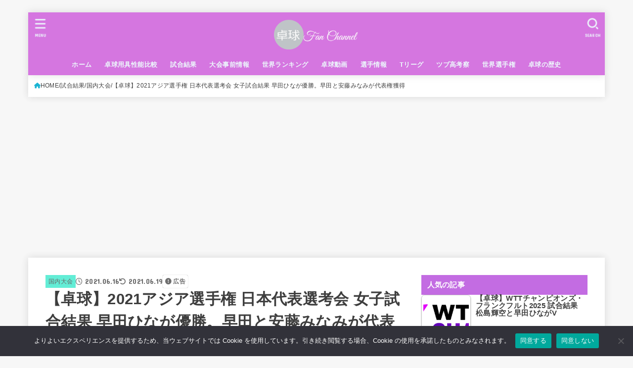

--- FILE ---
content_type: text/html; charset=UTF-8
request_url: https://takkyu-channel.com/2021/06/16/2021asia-selection-result-womens/
body_size: 27048
content:
<!doctype html>
<html dir="ltr" lang="ja" prefix="og: https://ogp.me/ns#">
<head>
<meta charset="utf-8">
<meta http-equiv="X-UA-Compatible" content="IE=edge">
<meta name="HandheldFriendly" content="True">
<meta name="MobileOptimized" content="320">
<meta name="viewport" content="width=device-width, initial-scale=1.0, viewport-fit=cover">
<link rel="pingback" href="https://takkyu-channel.com/xmlrpc.php">
<link media="all" href="https://takkyu-channel.com/wp-content/cache/autoptimize/css/autoptimize_83ee9fd1f080637b4da3c901b40df4c7.css" rel="stylesheet"><title>【卓球】2021アジア選手権 日本代表選考会 女子試合結果 早田ひなが優勝。早田と安藤みなみが代表権獲得 | 卓球ファンチャンネル</title>
	
	
		<!-- All in One SEO 4.9.1 - aioseo.com -->
	<meta name="description" content="2021年6月17日～18日まで『2021アジア卓球選手権 日本代表選手 選考会 女子』が千葉県・旭市総合体育" />
	<meta name="robots" content="max-snippet:-1, max-image-preview:large, max-video-preview:-1" />
	<meta name="author" content="ツブダカマン"/>
	<link rel="canonical" href="https://takkyu-channel.com/2021/06/16/2021asia-selection-result-womens/" />
	<meta name="generator" content="All in One SEO (AIOSEO) 4.9.1" />
		<meta property="og:locale" content="ja_JP" />
		<meta property="og:site_name" content="卓球ファンチャンネル" />
		<meta property="og:type" content="article" />
		<meta property="og:title" content="【卓球】2021アジア選手権 日本代表選考会 女子試合結果 早田ひなが優勝。早田と安藤みなみが代表権獲得 | 卓球ファンチャンネル" />
		<meta property="og:description" content="2021年6月17日～18日まで『2021アジア卓球選手権 日本代表選手 選考会 女子』が千葉県・旭市総合体育" />
		<meta property="og:url" content="https://takkyu-channel.com/2021/06/16/2021asia-selection-result-womens/" />
		<meta property="og:image" content="https://takkyu-channel.com/wp-content/uploads/2017/10/c93009d626d8953716686ef1d39fea57.png" />
		<meta property="og:image:secure_url" content="https://takkyu-channel.com/wp-content/uploads/2017/10/c93009d626d8953716686ef1d39fea57.png" />
		<meta property="og:image:width" content="1280" />
		<meta property="og:image:height" content="951" />
		<meta property="article:published_time" content="2021-06-16T13:15:16+00:00" />
		<meta property="article:modified_time" content="2021-06-19T12:40:44+00:00" />
		<meta name="twitter:card" content="summary_large_image" />
		<meta name="twitter:title" content="【卓球】2021アジア選手権 日本代表選考会 女子試合結果 早田ひなが優勝。早田と安藤みなみが代表権獲得 | 卓球ファンチャンネル" />
		<meta name="twitter:description" content="2021年6月17日～18日まで『2021アジア卓球選手権 日本代表選手 選考会 女子』が千葉県・旭市総合体育" />
		<meta name="twitter:image" content="https://takkyu-channel.com/wp-content/uploads/2017/10/c93009d626d8953716686ef1d39fea57.png" />
		<script type="application/ld+json" class="aioseo-schema">
			{"@context":"https:\/\/schema.org","@graph":[{"@type":"Article","@id":"https:\/\/takkyu-channel.com\/2021\/06\/16\/2021asia-selection-result-womens\/#article","name":"\u3010\u5353\u7403\u30112021\u30a2\u30b8\u30a2\u9078\u624b\u6a29 \u65e5\u672c\u4ee3\u8868\u9078\u8003\u4f1a \u5973\u5b50\u8a66\u5408\u7d50\u679c \u65e9\u7530\u3072\u306a\u304c\u512a\u52dd\u3002\u65e9\u7530\u3068\u5b89\u85e4\u307f\u306a\u307f\u304c\u4ee3\u8868\u6a29\u7372\u5f97 | \u5353\u7403\u30d5\u30a1\u30f3\u30c1\u30e3\u30f3\u30cd\u30eb","headline":"\u3010\u5353\u7403\u30112021\u30a2\u30b8\u30a2\u9078\u624b\u6a29 \u65e5\u672c\u4ee3\u8868\u9078\u8003\u4f1a \u5973\u5b50\u8a66\u5408\u7d50\u679c \u65e9\u7530\u3072\u306a\u304c\u512a\u52dd\u3002\u65e9\u7530\u3068\u5b89\u85e4\u307f\u306a\u307f\u304c\u4ee3\u8868\u6a29\u7372\u5f97","author":{"@id":"https:\/\/takkyu-channel.com\/author\/kankichi\/#author"},"publisher":{"@id":"https:\/\/takkyu-channel.com\/#person"},"image":{"@type":"ImageObject","url":"https:\/\/takkyu-channel.com\/wp-content\/uploads\/2017\/10\/c93009d626d8953716686ef1d39fea57.png","width":1280,"height":951,"caption":"\u65e5\u672c\u5353\u7403\u5354\u4f1a"},"datePublished":"2021-06-16T22:15:16+09:00","dateModified":"2021-06-19T21:40:44+09:00","inLanguage":"ja","mainEntityOfPage":{"@id":"https:\/\/takkyu-channel.com\/2021\/06\/16\/2021asia-selection-result-womens\/#webpage"},"isPartOf":{"@id":"https:\/\/takkyu-channel.com\/2021\/06\/16\/2021asia-selection-result-womens\/#webpage"},"articleSection":"\u56fd\u5185\u5927\u4f1a, \u30a2\u30b8\u30a2, \u65e5\u672c\u4ee3\u8868, \u65e5\u672c\u4ee3\u8868\u9078\u8003\u4f1a"},{"@type":"BreadcrumbList","@id":"https:\/\/takkyu-channel.com\/2021\/06\/16\/2021asia-selection-result-womens\/#breadcrumblist","itemListElement":[{"@type":"ListItem","@id":"https:\/\/takkyu-channel.com#listItem","position":1,"name":"Home","item":"https:\/\/takkyu-channel.com","nextItem":{"@type":"ListItem","@id":"https:\/\/takkyu-channel.com\/category\/%e8%a9%a6%e5%90%88%e7%b5%90%e6%9e%9c\/#listItem","name":"\u8a66\u5408\u7d50\u679c"}},{"@type":"ListItem","@id":"https:\/\/takkyu-channel.com\/category\/%e8%a9%a6%e5%90%88%e7%b5%90%e6%9e%9c\/#listItem","position":2,"name":"\u8a66\u5408\u7d50\u679c","item":"https:\/\/takkyu-channel.com\/category\/%e8%a9%a6%e5%90%88%e7%b5%90%e6%9e%9c\/","nextItem":{"@type":"ListItem","@id":"https:\/\/takkyu-channel.com\/category\/%e8%a9%a6%e5%90%88%e7%b5%90%e6%9e%9c\/%e5%9b%bd%e5%86%85%e5%a4%a7%e4%bc%9a\/#listItem","name":"\u56fd\u5185\u5927\u4f1a"},"previousItem":{"@type":"ListItem","@id":"https:\/\/takkyu-channel.com#listItem","name":"Home"}},{"@type":"ListItem","@id":"https:\/\/takkyu-channel.com\/category\/%e8%a9%a6%e5%90%88%e7%b5%90%e6%9e%9c\/%e5%9b%bd%e5%86%85%e5%a4%a7%e4%bc%9a\/#listItem","position":3,"name":"\u56fd\u5185\u5927\u4f1a","item":"https:\/\/takkyu-channel.com\/category\/%e8%a9%a6%e5%90%88%e7%b5%90%e6%9e%9c\/%e5%9b%bd%e5%86%85%e5%a4%a7%e4%bc%9a\/","nextItem":{"@type":"ListItem","@id":"https:\/\/takkyu-channel.com\/2021\/06\/16\/2021asia-selection-result-womens\/#listItem","name":"\u3010\u5353\u7403\u30112021\u30a2\u30b8\u30a2\u9078\u624b\u6a29 \u65e5\u672c\u4ee3\u8868\u9078\u8003\u4f1a \u5973\u5b50\u8a66\u5408\u7d50\u679c \u65e9\u7530\u3072\u306a\u304c\u512a\u52dd\u3002\u65e9\u7530\u3068\u5b89\u85e4\u307f\u306a\u307f\u304c\u4ee3\u8868\u6a29\u7372\u5f97"},"previousItem":{"@type":"ListItem","@id":"https:\/\/takkyu-channel.com\/category\/%e8%a9%a6%e5%90%88%e7%b5%90%e6%9e%9c\/#listItem","name":"\u8a66\u5408\u7d50\u679c"}},{"@type":"ListItem","@id":"https:\/\/takkyu-channel.com\/2021\/06\/16\/2021asia-selection-result-womens\/#listItem","position":4,"name":"\u3010\u5353\u7403\u30112021\u30a2\u30b8\u30a2\u9078\u624b\u6a29 \u65e5\u672c\u4ee3\u8868\u9078\u8003\u4f1a \u5973\u5b50\u8a66\u5408\u7d50\u679c \u65e9\u7530\u3072\u306a\u304c\u512a\u52dd\u3002\u65e9\u7530\u3068\u5b89\u85e4\u307f\u306a\u307f\u304c\u4ee3\u8868\u6a29\u7372\u5f97","previousItem":{"@type":"ListItem","@id":"https:\/\/takkyu-channel.com\/category\/%e8%a9%a6%e5%90%88%e7%b5%90%e6%9e%9c\/%e5%9b%bd%e5%86%85%e5%a4%a7%e4%bc%9a\/#listItem","name":"\u56fd\u5185\u5927\u4f1a"}}]},{"@type":"Person","@id":"https:\/\/takkyu-channel.com\/#person","name":"\u30c4\u30d6\u30c0\u30ab\u30de\u30f3","image":{"@type":"ImageObject","@id":"https:\/\/takkyu-channel.com\/2021\/06\/16\/2021asia-selection-result-womens\/#personImage","url":"https:\/\/secure.gravatar.com\/avatar\/005764c42906aaa330d48238fab6c33298c384d6fa9c1a97b8758817b0d89a54?s=96&d=mm&r=g","width":96,"height":96,"caption":"\u30c4\u30d6\u30c0\u30ab\u30de\u30f3"}},{"@type":"Person","@id":"https:\/\/takkyu-channel.com\/author\/kankichi\/#author","url":"https:\/\/takkyu-channel.com\/author\/kankichi\/","name":"\u30c4\u30d6\u30c0\u30ab\u30de\u30f3","image":{"@type":"ImageObject","@id":"https:\/\/takkyu-channel.com\/2021\/06\/16\/2021asia-selection-result-womens\/#authorImage","url":"https:\/\/secure.gravatar.com\/avatar\/005764c42906aaa330d48238fab6c33298c384d6fa9c1a97b8758817b0d89a54?s=96&d=mm&r=g","width":96,"height":96,"caption":"\u30c4\u30d6\u30c0\u30ab\u30de\u30f3"}},{"@type":"WebPage","@id":"https:\/\/takkyu-channel.com\/2021\/06\/16\/2021asia-selection-result-womens\/#webpage","url":"https:\/\/takkyu-channel.com\/2021\/06\/16\/2021asia-selection-result-womens\/","name":"\u3010\u5353\u7403\u30112021\u30a2\u30b8\u30a2\u9078\u624b\u6a29 \u65e5\u672c\u4ee3\u8868\u9078\u8003\u4f1a \u5973\u5b50\u8a66\u5408\u7d50\u679c \u65e9\u7530\u3072\u306a\u304c\u512a\u52dd\u3002\u65e9\u7530\u3068\u5b89\u85e4\u307f\u306a\u307f\u304c\u4ee3\u8868\u6a29\u7372\u5f97 | \u5353\u7403\u30d5\u30a1\u30f3\u30c1\u30e3\u30f3\u30cd\u30eb","description":"2021\u5e746\u670817\u65e5\uff5e18\u65e5\u307e\u3067\u300e2021\u30a2\u30b8\u30a2\u5353\u7403\u9078\u624b\u6a29 \u65e5\u672c\u4ee3\u8868\u9078\u624b \u9078\u8003\u4f1a \u5973\u5b50\u300f\u304c\u5343\u8449\u770c\u30fb\u65ed\u5e02\u7dcf\u5408\u4f53\u80b2","inLanguage":"ja","isPartOf":{"@id":"https:\/\/takkyu-channel.com\/#website"},"breadcrumb":{"@id":"https:\/\/takkyu-channel.com\/2021\/06\/16\/2021asia-selection-result-womens\/#breadcrumblist"},"author":{"@id":"https:\/\/takkyu-channel.com\/author\/kankichi\/#author"},"creator":{"@id":"https:\/\/takkyu-channel.com\/author\/kankichi\/#author"},"image":{"@type":"ImageObject","url":"https:\/\/takkyu-channel.com\/wp-content\/uploads\/2017\/10\/c93009d626d8953716686ef1d39fea57.png","@id":"https:\/\/takkyu-channel.com\/2021\/06\/16\/2021asia-selection-result-womens\/#mainImage","width":1280,"height":951,"caption":"\u65e5\u672c\u5353\u7403\u5354\u4f1a"},"primaryImageOfPage":{"@id":"https:\/\/takkyu-channel.com\/2021\/06\/16\/2021asia-selection-result-womens\/#mainImage"},"datePublished":"2021-06-16T22:15:16+09:00","dateModified":"2021-06-19T21:40:44+09:00"},{"@type":"WebSite","@id":"https:\/\/takkyu-channel.com\/#website","url":"https:\/\/takkyu-channel.com\/","name":"\u5353\u7403\u30d5\u30a1\u30f3\u30c1\u30e3\u30f3\u30cd\u30eb","description":"\u5353\u7403\u30d5\u30a1\u30f3\u306b\u3088\u308b\u5353\u7403\u60c5\u5831\u30b5\u30a4\u30c8","inLanguage":"ja","publisher":{"@id":"https:\/\/takkyu-channel.com\/#person"}}]}
		</script>
		<!-- All in One SEO -->

<link rel='dns-prefetch' href='//fonts.googleapis.com' />
<link rel='dns-prefetch' href='//cdnjs.cloudflare.com' />
<link rel="alternate" type="application/rss+xml" title="卓球ファンチャンネル &raquo; フィード" href="https://takkyu-channel.com/feed/" />
<link rel="alternate" type="application/rss+xml" title="卓球ファンチャンネル &raquo; コメントフィード" href="https://takkyu-channel.com/comments/feed/" />
<!-- takkyu-channel.com is managing ads with Advanced Ads 2.0.14 – https://wpadvancedads.com/ --><!--noptimize--><script data-wpfc-render="false" id="takky-ready">
			window.advanced_ads_ready=function(e,a){a=a||"complete";var d=function(e){return"interactive"===a?"loading"!==e:"complete"===e};d(document.readyState)?e():document.addEventListener("readystatechange",(function(a){d(a.target.readyState)&&e()}),{once:"interactive"===a})},window.advanced_ads_ready_queue=window.advanced_ads_ready_queue||[];		</script>
		<!--/noptimize-->












<link crossorigin="anonymous" rel='stylesheet' id='gf_font-css' href='https://fonts.googleapis.com/css?family=Concert+One&#038;display=swap' type='text/css' media='all' />

<link crossorigin="anonymous" rel='stylesheet' id='fontawesome-css' href='https://cdnjs.cloudflare.com/ajax/libs/font-awesome/6.7.2/css/all.min.css' type='text/css' media='all' />
<script type="text/javascript" id="cookie-notice-front-js-before">
/* <![CDATA[ */
var cnArgs = {"ajaxUrl":"https:\/\/takkyu-channel.com\/wp-admin\/admin-ajax.php","nonce":"ada5d3d164","hideEffect":"fade","position":"bottom","onScroll":false,"onScrollOffset":100,"onClick":false,"cookieName":"cookie_notice_accepted","cookieTime":2592000,"cookieTimeRejected":2592000,"globalCookie":false,"redirection":false,"cache":true,"revokeCookies":false,"revokeCookiesOpt":"automatic"};
/* ]]> */
</script>

<script type="text/javascript" defer='defer' src="https://takkyu-channel.com/wp-includes/js/jquery/jquery.min.js" id="jquery-core-js"></script>


<link rel="https://api.w.org/" href="https://takkyu-channel.com/wp-json/" /><link rel="alternate" title="JSON" type="application/json" href="https://takkyu-channel.com/wp-json/wp/v2/posts/12189" /><link rel="EditURI" type="application/rsd+xml" title="RSD" href="https://takkyu-channel.com/xmlrpc.php?rsd" />

<link rel='shortlink' href='https://takkyu-channel.com/?p=12189' />
<link rel="alternate" title="oEmbed (JSON)" type="application/json+oembed" href="https://takkyu-channel.com/wp-json/oembed/1.0/embed?url=https%3A%2F%2Ftakkyu-channel.com%2F2021%2F06%2F16%2F2021asia-selection-result-womens%2F" />
<link rel="alternate" title="oEmbed (XML)" type="text/xml+oembed" href="https://takkyu-channel.com/wp-json/oembed/1.0/embed?url=https%3A%2F%2Ftakkyu-channel.com%2F2021%2F06%2F16%2F2021asia-selection-result-womens%2F&#038;format=xml" />
<meta name="thumbnail" content="https://takkyu-channel.com/wp-content/uploads/2017/10/c93009d626d8953716686ef1d39fea57.png" />
<noscript><style>.lazyload[data-src]{display:none !important;}</style></noscript><link rel="amphtml" href="https://takkyu-channel.com/2021/06/16/2021asia-selection-result-womens/?amp=1"><link rel="icon" href="https://takkyu-channel.com/wp-content/uploads/2018/12/cropped-fca50436f484c6f7289b0843c78a397f-1-32x32.png" sizes="32x32" />
<link rel="icon" href="https://takkyu-channel.com/wp-content/uploads/2018/12/cropped-fca50436f484c6f7289b0843c78a397f-1-192x192.png" sizes="192x192" />
<link rel="apple-touch-icon" href="https://takkyu-channel.com/wp-content/uploads/2018/12/cropped-fca50436f484c6f7289b0843c78a397f-1-180x180.png" />
<meta name="msapplication-TileImage" content="https://takkyu-channel.com/wp-content/uploads/2018/12/cropped-fca50436f484c6f7289b0843c78a397f-1-270x270.png" />
		
		<script async src="https://www.googletagmanager.com/gtag/js?id=G-3MV88ECE7W"></script>
<script>
    window.dataLayer = window.dataLayer || [];
    function gtag(){dataLayer.push(arguments);}
    gtag('js', new Date());

    gtag('config', 'G-3MV88ECE7W');
</script></head>
<body data-rsssl=1 class="wp-singular post-template-default single single-post postid-12189 single-format-standard wp-custom-logo wp-embed-responsive wp-theme-jstork19 wp-child-theme-jstork19_custom cookies-not-set h_layout_pc_center_normal h_layout_sp_center aa-prefix-takky-">
<svg aria-hidden="true" xmlns="http://www.w3.org/2000/svg" width="0" height="0" focusable="false" role="none" style="visibility: hidden; position: absolute; left: -9999px; overflow: hidden;"><defs><symbol id="svgicon_search_btn" viewbox="0 0 50 50"><path d="M44.35,48.52l-4.95-4.95c-1.17-1.17-1.17-3.07,0-4.24l0,0c1.17-1.17,3.07-1.17,4.24,0l4.95,4.95c1.17,1.17,1.17,3.07,0,4.24 l0,0C47.42,49.7,45.53,49.7,44.35,48.52z"/><path d="M22.81,7c8.35,0,15.14,6.79,15.14,15.14s-6.79,15.14-15.14,15.14S7.67,30.49,7.67,22.14S14.46,7,22.81,7 M22.81,1 C11.13,1,1.67,10.47,1.67,22.14s9.47,21.14,21.14,21.14s21.14-9.47,21.14-21.14S34.49,1,22.81,1L22.81,1z"/></symbol><symbol id="svgicon_nav_btn" viewbox="0 0 50 50"><path d="M45.1,46.5H4.9c-1.6,0-2.9-1.3-2.9-2.9v-0.2c0-1.6,1.3-2.9,2.9-2.9h40.2c1.6,0,2.9,1.3,2.9,2.9v0.2 C48,45.2,46.7,46.5,45.1,46.5z"/><path d="M45.1,28.5H4.9c-1.6,0-2.9-1.3-2.9-2.9v-0.2c0-1.6,1.3-2.9,2.9-2.9h40.2c1.6,0,2.9,1.3,2.9,2.9v0.2 C48,27.2,46.7,28.5,45.1,28.5z"/><path d="M45.1,10.5H4.9C3.3,10.5,2,9.2,2,7.6V7.4c0-1.6,1.3-2.9,2.9-2.9h40.2c1.6,0,2.9,1.3,2.9,2.9v0.2 C48,9.2,46.7,10.5,45.1,10.5z"/></symbol><symbol id="stk-envelope-svg" viewbox="0 0 300 300"><path d="M300.03,81.5c0-30.25-24.75-55-55-55h-190c-30.25,0-55,24.75-55,55v140c0,30.25,24.75,55,55,55h190c30.25,0,55-24.75,55-55 V81.5z M37.4,63.87c4.75-4.75,11.01-7.37,17.63-7.37h190c6.62,0,12.88,2.62,17.63,7.37c4.75,4.75,7.37,11.01,7.37,17.63v5.56 c-0.32,0.2-0.64,0.41-0.95,0.64L160.2,169.61c-0.75,0.44-5.12,2.89-10.17,2.89c-4.99,0-9.28-2.37-10.23-2.94L30.99,87.7 c-0.31-0.23-0.63-0.44-0.95-0.64V81.5C30.03,74.88,32.65,68.62,37.4,63.87z M262.66,239.13c-4.75,4.75-11.01,7.37-17.63,7.37h-190 c-6.62,0-12.88-2.62-17.63-7.37c-4.75-4.75-7.37-11.01-7.37-17.63v-99.48l93.38,70.24c0.16,0.12,0.32,0.24,0.49,0.35 c1.17,0.81,11.88,7.88,26.13,7.88c14.25,0,24.96-7.07,26.14-7.88c0.17-0.11,0.33-0.23,0.49-0.35l93.38-70.24v99.48 C270.03,228.12,267.42,234.38,262.66,239.13z"/></symbol><symbol id="stk-close-svg" viewbox="0 0 384 512"><path fill="currentColor" d="M342.6 150.6c12.5-12.5 12.5-32.8 0-45.3s-32.8-12.5-45.3 0L192 210.7 86.6 105.4c-12.5-12.5-32.8-12.5-45.3 0s-12.5 32.8 0 45.3L146.7 256 41.4 361.4c-12.5 12.5-12.5 32.8 0 45.3s32.8 12.5 45.3 0L192 301.3 297.4 406.6c12.5 12.5 32.8 12.5 45.3 0s12.5-32.8 0-45.3L237.3 256 342.6 150.6z"/></symbol><symbol id="stk-twitter-svg" viewbox="0 0 512 512"><path d="M299.8,219.7L471,20.7h-40.6L281.7,193.4L163,20.7H26l179.6,261.4L26,490.7h40.6l157-182.5L349,490.7h137L299.8,219.7 L299.8,219.7z M244.2,284.3l-18.2-26L81.2,51.2h62.3l116.9,167.1l18.2,26l151.9,217.2h-62.3L244.2,284.3L244.2,284.3z"/></symbol><symbol id="stk-twitter_bird-svg" viewbox="0 0 512 512"><path d="M459.37 151.716c.325 4.548.325 9.097.325 13.645 0 138.72-105.583 298.558-298.558 298.558-59.452 0-114.68-17.219-161.137-47.106 8.447.974 16.568 1.299 25.34 1.299 49.055 0 94.213-16.568 130.274-44.832-46.132-.975-84.792-31.188-98.112-72.772 6.498.974 12.995 1.624 19.818 1.624 9.421 0 18.843-1.3 27.614-3.573-48.081-9.747-84.143-51.98-84.143-102.985v-1.299c13.969 7.797 30.214 12.67 47.431 13.319-28.264-18.843-46.781-51.005-46.781-87.391 0-19.492 5.197-37.36 14.294-52.954 51.655 63.675 129.3 105.258 216.365 109.807-1.624-7.797-2.599-15.918-2.599-24.04 0-57.828 46.782-104.934 104.934-104.934 30.213 0 57.502 12.67 76.67 33.137 23.715-4.548 46.456-13.32 66.599-25.34-7.798 24.366-24.366 44.833-46.132 57.827 21.117-2.273 41.584-8.122 60.426-16.243-14.292 20.791-32.161 39.308-52.628 54.253z"/></symbol><symbol id="stk-bluesky-svg" viewbox="0 0 256 256"><path d="M 60.901 37.747 C 88.061 58.137 117.273 99.482 127.999 121.666 C 138.727 99.482 167.938 58.137 195.099 37.747 C 214.696 23.034 246.45 11.651 246.45 47.874 C 246.45 55.109 242.302 108.648 239.869 117.34 C 231.413 147.559 200.6 155.266 173.189 150.601 C 221.101 158.756 233.288 185.766 206.966 212.776 C 156.975 264.073 135.115 199.905 129.514 183.464 C 128.487 180.449 128.007 179.038 127.999 180.238 C 127.992 179.038 127.512 180.449 126.486 183.464 C 120.884 199.905 99.024 264.073 49.033 212.776 C 22.711 185.766 34.899 158.756 82.81 150.601 C 55.4 155.266 24.587 147.559 16.13 117.34 C 13.697 108.648 9.55 55.109 9.55 47.874 C 9.55 11.651 41.304 23.034 60.901 37.747 Z"/></symbol><symbol id="stk-facebook-svg" viewbox="0 0 512 512"><path d="M504 256C504 119 393 8 256 8S8 119 8 256c0 123.78 90.69 226.38 209.25 245V327.69h-63V256h63v-54.64c0-62.15 37-96.48 93.67-96.48 27.14 0 55.52 4.84 55.52 4.84v61h-31.28c-30.8 0-40.41 19.12-40.41 38.73V256h68.78l-11 71.69h-57.78V501C413.31 482.38 504 379.78 504 256z"/></symbol><symbol id="stk-hatebu-svg" viewbox="0 0 50 50"><path d="M5.53,7.51c5.39,0,10.71,0,16.02,0,.73,0,1.47,.06,2.19,.19,3.52,.6,6.45,3.36,6.99,6.54,.63,3.68-1.34,7.09-5.02,8.67-.32,.14-.63,.27-1.03,.45,3.69,.93,6.25,3.02,7.37,6.59,1.79,5.7-2.32,11.79-8.4,12.05-6.01,.26-12.03,.06-18.13,.06V7.51Zm8.16,28.37c.16,.03,.26,.07,.35,.07,1.82,0,3.64,.03,5.46,0,2.09-.03,3.73-1.58,3.89-3.62,.14-1.87-1.28-3.79-3.27-3.97-2.11-.19-4.25-.04-6.42-.04v7.56Zm-.02-13.77c1.46,0,2.83,0,4.2,0,.29,0,.58,0,.86-.03,1.67-.21,3.01-1.53,3.17-3.12,.16-1.62-.75-3.32-2.36-3.61-1.91-.34-3.89-.25-5.87-.35v7.1Z"/><path d="M43.93,30.53h-7.69V7.59h7.69V30.53Z"/><path d="M44,38.27c0,2.13-1.79,3.86-3.95,3.83-2.12-.03-3.86-1.77-3.85-3.85,0-2.13,1.8-3.86,3.96-3.83,2.12,.03,3.85,1.75,3.84,3.85Z"/></symbol><symbol id="stk-line-svg" viewbox="0 0 32 32"><path d="M25.82 13.151c0.465 0 0.84 0.38 0.84 0.841 0 0.46-0.375 0.84-0.84 0.84h-2.34v1.5h2.34c0.465 0 0.84 0.377 0.84 0.84 0 0.459-0.375 0.839-0.84 0.839h-3.181c-0.46 0-0.836-0.38-0.836-0.839v-6.361c0-0.46 0.376-0.84 0.84-0.84h3.181c0.461 0 0.836 0.38 0.836 0.84 0 0.465-0.375 0.84-0.84 0.84h-2.34v1.5zM20.68 17.172c0 0.36-0.232 0.68-0.576 0.795-0.085 0.028-0.177 0.041-0.265 0.041-0.281 0-0.521-0.12-0.68-0.333l-3.257-4.423v3.92c0 0.459-0.372 0.839-0.841 0.839-0.461 0-0.835-0.38-0.835-0.839v-6.361c0-0.36 0.231-0.68 0.573-0.793 0.080-0.031 0.181-0.044 0.259-0.044 0.26 0 0.5 0.139 0.66 0.339l3.283 4.44v-3.941c0-0.46 0.376-0.84 0.84-0.84 0.46 0 0.84 0.38 0.84 0.84zM13.025 17.172c0 0.459-0.376 0.839-0.841 0.839-0.46 0-0.836-0.38-0.836-0.839v-6.361c0-0.46 0.376-0.84 0.84-0.84 0.461 0 0.837 0.38 0.837 0.84zM9.737 18.011h-3.181c-0.46 0-0.84-0.38-0.84-0.839v-6.361c0-0.46 0.38-0.84 0.84-0.84 0.464 0 0.84 0.38 0.84 0.84v5.521h2.341c0.464 0 0.839 0.377 0.839 0.84 0 0.459-0.376 0.839-0.839 0.839zM32 13.752c0-7.161-7.18-12.989-16-12.989s-16 5.828-16 12.989c0 6.415 5.693 11.789 13.38 12.811 0.521 0.109 1.231 0.344 1.411 0.787 0.16 0.401 0.105 1.021 0.051 1.44l-0.219 1.36c-0.060 0.401-0.32 1.581 1.399 0.86 1.721-0.719 9.221-5.437 12.581-9.3 2.299-2.519 3.397-5.099 3.397-7.957z"/></symbol><symbol id="stk-pokect-svg" viewbox="0 0 50 50"><path d="M8.04,6.5c-2.24,.15-3.6,1.42-3.6,3.7v13.62c0,11.06,11,19.75,20.52,19.68,10.7-.08,20.58-9.11,20.58-19.68V10.2c0-2.28-1.44-3.57-3.7-3.7H8.04Zm8.67,11.08l8.25,7.84,8.26-7.84c3.7-1.55,5.31,2.67,3.79,3.9l-10.76,10.27c-.35,.33-2.23,.33-2.58,0l-10.76-10.27c-1.45-1.36,.44-5.65,3.79-3.9h0Z"/></symbol><symbol id="stk-pinterest-svg" viewbox="0 0 50 50"><path d="M3.63,25c.11-6.06,2.25-11.13,6.43-15.19,4.18-4.06,9.15-6.12,14.94-6.18,6.23,.11,11.34,2.24,15.32,6.38,3.98,4.15,6,9.14,6.05,14.98-.11,6.01-2.25,11.06-6.43,15.15-4.18,4.09-9.15,6.16-14.94,6.21-2,0-4-.31-6.01-.92,.39-.61,.78-1.31,1.17-2.09,.44-.94,1-2.73,1.67-5.34,.17-.72,.42-1.7,.75-2.92,.39,.67,1.06,1.28,2,1.84,2.5,1.17,5.15,1.06,7.93-.33,2.89-1.67,4.9-4.26,6.01-7.76,1-3.67,.88-7.08-.38-10.22-1.25-3.15-3.49-5.41-6.72-6.8-4.06-1.17-8.01-1.04-11.85,.38s-6.51,3.85-8.01,7.3c-.39,1.28-.62,2.55-.71,3.8s-.04,2.47,.12,3.67,.59,2.27,1.25,3.21,1.56,1.67,2.67,2.17c.28,.11,.5,.11,.67,0,.22-.11,.44-.56,.67-1.33s.31-1.31,.25-1.59c-.06-.11-.17-.31-.33-.59-1.17-1.89-1.56-3.88-1.17-5.97,.39-2.09,1.25-3.85,2.59-5.3,2.06-1.84,4.47-2.84,7.22-3,2.75-.17,5.11,.59,7.05,2.25,1.06,1.22,1.74,2.7,2.04,4.42s.31,3.38,0,4.97c-.31,1.59-.85,3.07-1.63,4.47-1.39,2.17-3.03,3.28-4.92,3.34-1.11-.06-2.02-.49-2.71-1.29s-.91-1.74-.62-2.79c.11-.61,.44-1.81,1-3.59s.86-3.12,.92-4c-.17-2.12-1.14-3.2-2.92-3.26-1.39,.17-2.42,.79-3.09,1.88s-1.03,2.32-1.09,3.71c.17,1.62,.42,2.73,.75,3.34-.61,2.5-1.09,4.51-1.42,6.01-.11,.39-.42,1.59-.92,3.59s-.78,3.53-.83,4.59v2.34c-3.95-1.84-7.07-4.49-9.35-7.97-2.28-3.48-3.42-7.33-3.42-11.56Z"/></symbol><symbol id="stk-instagram-svg" viewbox="0 0 448 512"><path d="M224.1 141c-63.6 0-114.9 51.3-114.9 114.9s51.3 114.9 114.9 114.9S339 319.5 339 255.9 287.7 141 224.1 141zm0 189.6c-41.1 0-74.7-33.5-74.7-74.7s33.5-74.7 74.7-74.7 74.7 33.5 74.7 74.7-33.6 74.7-74.7 74.7zm146.4-194.3c0 14.9-12 26.8-26.8 26.8-14.9 0-26.8-12-26.8-26.8s12-26.8 26.8-26.8 26.8 12 26.8 26.8zm76.1 27.2c-1.7-35.9-9.9-67.7-36.2-93.9-26.2-26.2-58-34.4-93.9-36.2-37-2.1-147.9-2.1-184.9 0-35.8 1.7-67.6 9.9-93.9 36.1s-34.4 58-36.2 93.9c-2.1 37-2.1 147.9 0 184.9 1.7 35.9 9.9 67.7 36.2 93.9s58 34.4 93.9 36.2c37 2.1 147.9 2.1 184.9 0 35.9-1.7 67.7-9.9 93.9-36.2 26.2-26.2 34.4-58 36.2-93.9 2.1-37 2.1-147.8 0-184.8zM398.8 388c-7.8 19.6-22.9 34.7-42.6 42.6-29.5 11.7-99.5 9-132.1 9s-102.7 2.6-132.1-9c-19.6-7.8-34.7-22.9-42.6-42.6-11.7-29.5-9-99.5-9-132.1s-2.6-102.7 9-132.1c7.8-19.6 22.9-34.7 42.6-42.6 29.5-11.7 99.5-9 132.1-9s102.7-2.6 132.1 9c19.6 7.8 34.7 22.9 42.6 42.6 11.7 29.5 9 99.5 9 132.1s2.7 102.7-9 132.1z"/></symbol><symbol id="stk-youtube-svg" viewbox="0 0 576 512"><path d="M549.655 124.083c-6.281-23.65-24.787-42.276-48.284-48.597C458.781 64 288 64 288 64S117.22 64 74.629 75.486c-23.497 6.322-42.003 24.947-48.284 48.597-11.412 42.867-11.412 132.305-11.412 132.305s0 89.438 11.412 132.305c6.281 23.65 24.787 41.5 48.284 47.821C117.22 448 288 448 288 448s170.78 0 213.371-11.486c23.497-6.321 42.003-24.171 48.284-47.821 11.412-42.867 11.412-132.305 11.412-132.305s0-89.438-11.412-132.305zm-317.51 213.508V175.185l142.739 81.205-142.739 81.201z"/></symbol><symbol id="stk-tiktok-svg" viewbox="0 0 448 512"><path d="M448,209.91a210.06,210.06,0,0,1-122.77-39.25V349.38A162.55,162.55,0,1,1,185,188.31V278.2a74.62,74.62,0,1,0,52.23,71.18V0l88,0a121.18,121.18,0,0,0,1.86,22.17h0A122.18,122.18,0,0,0,381,102.39a121.43,121.43,0,0,0,67,20.14Z"/></symbol><symbol id="stk-feedly-svg" viewbox="0 0 50 50"><path d="M20.42,44.65h9.94c1.59,0,3.12-.63,4.25-1.76l12-12c2.34-2.34,2.34-6.14,0-8.48L29.64,5.43c-2.34-2.34-6.14-2.34-8.48,0L4.18,22.4c-2.34,2.34-2.34,6.14,0,8.48l12,12c1.12,1.12,2.65,1.76,4.24,1.76Zm-2.56-11.39l-.95-.95c-.39-.39-.39-1.02,0-1.41l7.07-7.07c.39-.39,1.02-.39,1.41,0l2.12,2.12c.39,.39,.39,1.02,0,1.41l-5.9,5.9c-.19,.19-.44,.29-.71,.29h-2.34c-.27,0-.52-.11-.71-.29Zm10.36,4.71l-.95,.95c-.19,.19-.44,.29-.71,.29h-2.34c-.27,0-.52-.11-.71-.29l-.95-.95c-.39-.39-.39-1.02,0-1.41l2.12-2.12c.39-.39,1.02-.39,1.41,0l2.12,2.12c.39,.39,.39,1.02,0,1.41ZM11.25,25.23l12.73-12.73c.39-.39,1.02-.39,1.41,0l2.12,2.12c.39,.39,.39,1.02,0,1.41l-11.55,11.55c-.19,.19-.45,.29-.71,.29h-2.34c-.27,0-.52-.11-.71-.29l-.95-.95c-.39-.39-.39-1.02,0-1.41Z"/></symbol><symbol id="stk-amazon-svg" viewbox="0 0 512 512"><path class="st0" d="M444.6,421.5L444.6,421.5C233.3,522,102.2,437.9,18.2,386.8c-5.2-3.2-14,0.8-6.4,9.6 C39.8,430.3,131.5,512,251.1,512c119.7,0,191-65.3,199.9-76.7C459.8,424,453.6,417.7,444.6,421.5z"/><path class="st0" d="M504,388.7L504,388.7c-5.7-7.4-34.5-8.8-52.7-6.5c-18.2,2.2-45.5,13.3-43.1,19.9c1.2,2.5,3.7,1.4,16.2,0.3 c12.5-1.2,47.6-5.7,54.9,3.9c7.3,9.6-11.2,55.4-14.6,62.8c-3.3,7.4,1.2,9.3,7.4,4.4c6.1-4.9,17-17.7,24.4-35.7 C503.9,419.6,508.3,394.3,504,388.7z"/><path class="st0" d="M302.6,147.3c-39.3,4.5-90.6,7.3-127.4,23.5c-42.4,18.3-72.2,55.7-72.2,110.7c0,70.4,44.4,105.6,101.4,105.6 c48.2,0,74.5-11.3,111.7-49.3c12.4,17.8,16.4,26.5,38.9,45.2c5,2.7,11.5,2.4,16-1.6l0,0h0c0,0,0,0,0,0l0.2,0.2 c13.5-12,38.1-33.4,51.9-45c5.5-4.6,4.6-11.9,0.2-18c-12.4-17.1-25.5-31.1-25.5-62.8V150.2c0-44.7,3.1-85.7-29.8-116.5 c-26-25-69.1-33.7-102-33.7c-64.4,0-136.3,24-151.5,103.7c-1.5,8.5,4.6,13,10.1,14.2l65.7,7c6.1-0.3,10.6-6.3,11.7-12.4 c5.6-27.4,28.7-40.7,54.5-40.7c13.9,0,29.7,5.1,38,17.6c9.4,13.9,8.2,33,8.2,49.1V147.3z M289.9,288.1 c-10.8,19.1-27.8,30.8-46.9,30.8c-26,0-41.2-19.8-41.2-49.1c0-57.7,51.7-68.2,100.7-68.2v14.7C302.6,242.6,303.2,264.7,289.9,288.1 z"/></symbol><symbol id="stk-user_url-svg" viewbox="0 0 50 50"><path d="M33.62,25c0,1.99-.11,3.92-.3,5.75H16.67c-.19-1.83-.38-3.76-.38-5.75s.19-3.92,.38-5.75h16.66c.19,1.83,.3,3.76,.3,5.75Zm13.65-5.75c.48,1.84,.73,3.76,.73,5.75s-.25,3.91-.73,5.75h-11.06c.19-1.85,.29-3.85,.29-5.75s-.1-3.9-.29-5.75h11.06Zm-.94-2.88h-10.48c-.9-5.74-2.68-10.55-4.97-13.62,7.04,1.86,12.76,6.96,15.45,13.62Zm-13.4,0h-15.87c.55-3.27,1.39-6.17,2.43-8.5,.94-2.12,1.99-3.66,3.01-4.63,1.01-.96,1.84-1.24,2.5-1.24s1.49,.29,2.5,1.24c1.02,.97,2.07,2.51,3.01,4.63,1.03,2.34,1.88,5.23,2.43,8.5h0Zm-29.26,0C6.37,9.72,12.08,4.61,19.12,2.76c-2.29,3.07-4.07,7.88-4.97,13.62H3.67Zm10.12,2.88c-.19,1.85-.37,3.77-.37,5.75s.18,3.9,.37,5.75H2.72c-.47-1.84-.72-3.76-.72-5.75s.25-3.91,.72-5.75H13.79Zm5.71,22.87c-1.03-2.34-1.88-5.23-2.43-8.5h15.87c-.55,3.27-1.39,6.16-2.43,8.5-.94,2.13-1.99,3.67-3.01,4.64-1.01,.95-1.84,1.24-2.58,1.24-.58,0-1.41-.29-2.42-1.24-1.02-.97-2.07-2.51-3.01-4.64h0Zm-.37,5.12c-7.04-1.86-12.76-6.96-15.45-13.62H14.16c.9,5.74,2.68,10.55,4.97,13.62h0Zm11.75,0c2.29-3.07,4.07-7.88,4.97-13.62h10.48c-2.7,6.66-8.41,11.76-15.45,13.62h0Z"/></symbol><symbol id="stk-link-svg" viewbox="0 0 256 256"><path d="M85.56787,153.44629l67.88281-67.88184a12.0001,12.0001,0,1,1,16.97071,16.97071L102.53857,170.417a12.0001,12.0001,0,1,1-16.9707-16.9707ZM136.478,170.4248,108.19385,198.709a36,36,0,0,1-50.91211-50.91113l28.28418-28.28418A12.0001,12.0001,0,0,0,68.59521,102.543L40.311,130.82715a60.00016,60.00016,0,0,0,84.85351,84.85254l28.28418-28.28418A12.0001,12.0001,0,0,0,136.478,170.4248ZM215.6792,40.3125a60.06784,60.06784,0,0,0-84.85352,0L102.5415,68.59668a12.0001,12.0001,0,0,0,16.97071,16.9707L147.79639,57.2832a36,36,0,0,1,50.91211,50.91114l-28.28418,28.28418a12.0001,12.0001,0,0,0,16.9707,16.9707L215.6792,125.165a60.00052,60.00052,0,0,0,0-84.85254Z"/></symbol></defs></svg>
<div id="container">

<header id="header" class="stk_header"><div class="inner-header wrap"><div class="site__logo fs_l"><p class="site__logo__title img"><a href="https://takkyu-channel.com/" class="custom-logo-link" rel="home"><img width="480" height="167" src="[data-uri]" class="custom-logo lazyload" alt="ロゴ" decoding="async" fetchpriority="high"   data-src="https://takkyu-channel.com/wp-content/uploads/2018/12/1972acbacfbf37a3c9c5d407f5e12aae.png" data-srcset="https://takkyu-channel.com/wp-content/uploads/2018/12/1972acbacfbf37a3c9c5d407f5e12aae.png 480w, https://takkyu-channel.com/wp-content/uploads/2018/12/1972acbacfbf37a3c9c5d407f5e12aae-300x104.png 300w" data-sizes="auto" data-eio-rwidth="480" data-eio-rheight="167" /><noscript><img width="480" height="167" src="https://takkyu-channel.com/wp-content/uploads/2018/12/1972acbacfbf37a3c9c5d407f5e12aae.png" class="custom-logo" alt="ロゴ" decoding="async" fetchpriority="high" srcset="https://takkyu-channel.com/wp-content/uploads/2018/12/1972acbacfbf37a3c9c5d407f5e12aae.png 480w, https://takkyu-channel.com/wp-content/uploads/2018/12/1972acbacfbf37a3c9c5d407f5e12aae-300x104.png 300w" sizes="(max-width: 480px) 100vw, 480px" data-eio="l" /></noscript></a></p></div><nav class="stk_g_nav stk-hidden_sp"><ul id="menu-%e8%a9%a6%e5%90%88%e7%b5%90%e6%9e%9c" class="ul__g_nav gnav_m"><li id="menu-item-65" class="menu-item menu-item-type-custom menu-item-object-custom menu-item-home menu-item-65"><a href="https://takkyu-channel.com/">ホーム</a></li>
<li id="menu-item-884" class="menu-item menu-item-type-taxonomy menu-item-object-category menu-item-884"><a href="https://takkyu-channel.com/category/%e5%8d%93%e7%90%83%e7%94%a8%e5%85%b7%e6%80%a7%e8%83%bd%e6%af%94%e8%bc%83/">卓球用具性能比較</a></li>
<li id="menu-item-23" class="menu-item menu-item-type-taxonomy menu-item-object-category current-post-ancestor menu-item-23"><a href="https://takkyu-channel.com/category/%e8%a9%a6%e5%90%88%e7%b5%90%e6%9e%9c/">試合結果</a></li>
<li id="menu-item-44" class="menu-item menu-item-type-taxonomy menu-item-object-category menu-item-44"><a href="https://takkyu-channel.com/category/%e5%a4%a7%e4%bc%9a%e6%83%85%e5%a0%b1/">大会事前情報</a></li>
<li id="menu-item-179" class="menu-item menu-item-type-taxonomy menu-item-object-category menu-item-179"><a href="https://takkyu-channel.com/category/%e4%b8%96%e7%95%8c%e3%83%a9%e3%83%b3%e3%82%ad%e3%83%b3%e3%82%b0/">世界ランキング</a></li>
<li id="menu-item-38" class="menu-item menu-item-type-taxonomy menu-item-object-category menu-item-38"><a href="https://takkyu-channel.com/category/%e5%8d%93%e7%90%83%e5%8b%95%e7%94%bb/">卓球動画</a></li>
<li id="menu-item-10514" class="menu-item menu-item-type-taxonomy menu-item-object-category menu-item-10514"><a href="https://takkyu-channel.com/category/%e9%81%b8%e6%89%8b%e6%83%85%e5%a0%b1/">選手情報</a></li>
<li id="menu-item-1436" class="menu-item menu-item-type-taxonomy menu-item-object-category menu-item-1436"><a href="https://takkyu-channel.com/category/%e8%a9%a6%e5%90%88%e7%b5%90%e6%9e%9c/%e5%9b%bd%e5%86%85%e5%a4%a7%e4%bc%9a/t%e3%83%aa%e3%83%bc%e3%82%b0/">Tリーグ</a></li>
<li id="menu-item-472" class="menu-item menu-item-type-taxonomy menu-item-object-category menu-item-472"><a href="https://takkyu-channel.com/category/%e3%83%84%e3%83%96%e9%ab%98%e8%80%83%e5%af%9f/">ツブ高考察</a></li>
<li id="menu-item-5053" class="menu-item menu-item-type-taxonomy menu-item-object-category menu-item-5053"><a href="https://takkyu-channel.com/category/%e4%b8%96%e7%95%8c%e9%81%b8%e6%89%8b%e6%a8%a9/">世界選手権</a></li>
<li id="menu-item-1615" class="menu-item menu-item-type-taxonomy menu-item-object-category menu-item-1615"><a href="https://takkyu-channel.com/category/%e5%8d%93%e7%90%83%e3%81%ae%e6%ad%b4%e5%8f%b2/">卓球の歴史</a></li>
</ul></nav><a href="#searchbox" data-remodal-target="searchbox" class="nav_btn search_btn" aria-label="SEARCH" title="SEARCH">
            <svg class="stk_svgicon nav_btn__svgicon">
            	<use xlink:href="#svgicon_search_btn"/>
            </svg>
            <span class="text gf">search</span></a><a href="#spnavi" data-remodal-target="spnavi" class="nav_btn menu_btn" aria-label="MENU" title="MENU">
            <svg class="stk_svgicon nav_btn__svgicon">
            	<use xlink:href="#svgicon_nav_btn"/>
            </svg>
			<span class="text gf">menu</span></a></div></header><div id="breadcrumb" class="breadcrumb fadeIn pannavi_on"><div class="wrap"><ul class="breadcrumb__ul" itemscope itemtype="http://schema.org/BreadcrumbList"><li class="breadcrumb__li bc_homelink" itemprop="itemListElement" itemscope itemtype="http://schema.org/ListItem"><a class="breadcrumb__link" itemprop="item" href="https://takkyu-channel.com/"><span itemprop="name"> HOME</span></a><meta itemprop="position" content="1" /></li><li class="breadcrumb__li" itemprop="itemListElement" itemscope itemtype="http://schema.org/ListItem"><a class="breadcrumb__link" itemprop="item" href="https://takkyu-channel.com/category/%e8%a9%a6%e5%90%88%e7%b5%90%e6%9e%9c/"><span itemprop="name">試合結果</span></a><meta itemprop="position" content="2" /></li><li class="breadcrumb__li" itemprop="itemListElement" itemscope itemtype="http://schema.org/ListItem"><a class="breadcrumb__link" itemprop="item" href="https://takkyu-channel.com/category/%e8%a9%a6%e5%90%88%e7%b5%90%e6%9e%9c/%e5%9b%bd%e5%86%85%e5%a4%a7%e4%bc%9a/"><span itemprop="name">国内大会</span></a><meta itemprop="position" content="3" /></li><li class="breadcrumb__li" itemprop="itemListElement" itemscope itemtype="http://schema.org/ListItem"><span itemprop="name">【卓球】2021アジア選手権 日本代表選考会 女子試合結果 早田ひなが優勝。早田と安藤みなみが代表権獲得</span><meta itemprop="position" content="4" /></li></ul></div></div>
<div id="content">
<div id="inner-content" class="fadeIn wrap">

<main id="main">
<article id="post-12189" class="post-12189 post type-post status-publish format-standard has-post-thumbnail hentry category-29 tag-58 tag-10 tag-41 article">
<header class="article-header entry-header">

<p class="byline entry-meta vcard"><span class="cat-name cat-id-29"><a href="https://takkyu-channel.com/category/%e8%a9%a6%e5%90%88%e7%b5%90%e6%9e%9c/%e5%9b%bd%e5%86%85%e5%a4%a7%e4%bc%9a/">国内大会</a></span><time class="time__date gf entry-date updated">2021.06.16</time><time class="time__date gf entry-date undo updated" datetime="2021-06-19">2021.06.19</time><span data-nosnippet class="pr-notation is-style-simple">広告</span></p><h1 class="entry-title post-title" itemprop="headline" rel="bookmark">【卓球】2021アジア選手権 日本代表選考会 女子試合結果 早田ひなが優勝。早田と安藤みなみが代表権獲得</h1><figure class="eyecatch stk_post_main_thum"><img width="1280" height="951" src="[data-uri]" class="stk_post_main_thum__img wp-post-image lazyload" alt="日本卓球協会" decoding="async"   data-src="https://takkyu-channel.com/wp-content/uploads/2017/10/c93009d626d8953716686ef1d39fea57.png" data-srcset="https://takkyu-channel.com/wp-content/uploads/2017/10/c93009d626d8953716686ef1d39fea57.png 1280w, https://takkyu-channel.com/wp-content/uploads/2017/10/c93009d626d8953716686ef1d39fea57-300x223.png 300w, https://takkyu-channel.com/wp-content/uploads/2017/10/c93009d626d8953716686ef1d39fea57-1024x761.png 1024w, https://takkyu-channel.com/wp-content/uploads/2017/10/c93009d626d8953716686ef1d39fea57-768x571.png 768w, https://takkyu-channel.com/wp-content/uploads/2017/10/c93009d626d8953716686ef1d39fea57-485x360.png 485w" data-sizes="auto" data-eio-rwidth="1280" data-eio-rheight="951" /><noscript><img width="1280" height="951" src="https://takkyu-channel.com/wp-content/uploads/2017/10/c93009d626d8953716686ef1d39fea57.png" class="stk_post_main_thum__img wp-post-image" alt="日本卓球協会" decoding="async" srcset="https://takkyu-channel.com/wp-content/uploads/2017/10/c93009d626d8953716686ef1d39fea57.png 1280w, https://takkyu-channel.com/wp-content/uploads/2017/10/c93009d626d8953716686ef1d39fea57-300x223.png 300w, https://takkyu-channel.com/wp-content/uploads/2017/10/c93009d626d8953716686ef1d39fea57-1024x761.png 1024w, https://takkyu-channel.com/wp-content/uploads/2017/10/c93009d626d8953716686ef1d39fea57-768x571.png 768w, https://takkyu-channel.com/wp-content/uploads/2017/10/c93009d626d8953716686ef1d39fea57-485x360.png 485w" sizes="(max-width: 1280px) 100vw, 1280px" data-eio="l" /></noscript></figure>
</header>

<section class="entry-content cf">

<div class="takky-_2" style="margin-left: auto;margin-right: auto;text-align: center;" id="takky-533956262"><script async src="//pagead2.googlesyndication.com/pagead/js/adsbygoogle.js"></script>
<!-- 記事上2018-5 -->
<ins class="adsbygoogle"
     style="display:inline-block;min-width:250px;max-width:336px;width:100%;height:280px"
     data-ad-client="ca-pub-2728198565407702"
     data-ad-slot="7138548873"
     data-ad-format="auto"></ins>
<script>
(adsbygoogle = window.adsbygoogle || []).push({});
</script>
<amp-ad width="100vw" height="320"
     type="adsense"
     data-ad-client="ca-pub-2728198565407702"
     data-ad-slot="7138548873"
     data-auto-format="rspv"
     data-full-width="">
  <div overflow=""></div>
</amp-ad></div><br style="clear: both; display: block; float: none;"/><p>2021年6月17日～18日まで『<strong>2021アジア卓球選手権 日本代表選手 選考会 女子</strong>』が千葉県・旭市総合体育館で開催。</p>
<p><strong>女子シングルス</strong>の試合結果です。</p>
<p><strong>24名</strong>で争われる今予選では、3名ずつ8グループに分かれてリーグ戦が行われ、1位と2位の選手が決勝トーナメントに進出。</p>
<p>16名による決勝トーナメントの<strong>2位まで（女子）が代表権を獲得</strong>します。（男子は4名）</p>
<p>&nbsp;</p>
<p><span style="color: #ff0000;">※2021-06-18 優勝した<strong>早田ひな</strong>と準優勝の<strong>安藤みなみ</strong>が代表権を獲得</span></p>
<p>※今予選に出場しない東京五輪日本代表の<strong>伊藤美誠、石川佳純、平野美宇</strong>は代表権獲得が決定</p>
<blockquote class="twitter-tweet">
<p dir="ltr" lang="ja"><a href="https://twitter.com/hashtag/%E3%82%A2%E3%82%B8%E3%82%A2%E5%8D%93%E7%90%83%E9%81%B8%E6%89%8B%E6%A8%A9?src=hash&amp;ref_src=twsrc%5Etfw">#アジア卓球選手権</a> ドーハ大会<br />
日本代表選手選考合宿&#x1f3d3;</p>
<p>&#x1f308;【女子 最終結果】</p>
<p>優勝　<a href="https://twitter.com/hashtag/%E6%97%A9%E7%94%B0%E3%81%B2%E3%81%AA?src=hash&amp;ref_src=twsrc%5Etfw">#早田ひな</a><br />
準優勝　<a href="https://twitter.com/hashtag/%E5%AE%89%E8%97%A4%E3%81%BF%E3%81%AA%E3%81%BF?src=hash&amp;ref_src=twsrc%5Etfw">#安藤みなみ</a><br />
3位　<a href="https://twitter.com/hashtag/%E9%95%B7%EF%A8%91%E7%BE%8E%E6%9F%9A?src=hash&amp;ref_src=twsrc%5Etfw">#長﨑美柚</a><br />
4位　<a href="https://twitter.com/hashtag/%E8%8A%9D%E7%94%B0%E6%B2%99%E5%AD%A3?src=hash&amp;ref_src=twsrc%5Etfw">#芝田沙季</a><br />
5位　<a href="https://twitter.com/hashtag/%E4%BD%90%E8%97%A4%E7%9E%B3?src=hash&amp;ref_src=twsrc%5Etfw">#佐藤瞳</a><br />
6位　<a href="https://twitter.com/hashtag/%E5%A4%A7%E8%97%A4%E6%B2%99%E6%9C%88?src=hash&amp;ref_src=twsrc%5Etfw">#大藤沙月</a><br />
7位　<a href="https://twitter.com/hashtag/%E6%A9%8B%E6%9C%AC%E5%B8%86%E4%B9%83%E9%A6%99?src=hash&amp;ref_src=twsrc%5Etfw">#橋本帆乃香</a><br />
8位　<a href="https://twitter.com/hashtag/%E5%8A%A0%E8%97%A4%E7%BE%8E%E5%84%AA?src=hash&amp;ref_src=twsrc%5Etfw">#加藤美優</a><br />
9位　<a href="https://twitter.com/hashtag/%E5%8D%97%E6%B3%A2%E4%BE%91%E9%87%8C%E9%A6%99?src=hash&amp;ref_src=twsrc%5Etfw">#南波侑里香</a><br />
10位　<a href="https://twitter.com/hashtag/%E6%A3%AE%E3%81%95%E3%81%8F%E3%82%89?src=hash&amp;ref_src=twsrc%5Etfw">#森さくら</a><a href="https://twitter.com/hashtag/%E3%83%86%E3%83%AC%E3%83%93%E6%9D%B1%E4%BA%AC%E5%8D%93%E7%90%83%E3%83%81%E3%83%A3%E3%83%B3%E3%83%8D%E3%83%AB?src=hash&amp;ref_src=twsrc%5Etfw">#テレビ東京卓球チャンネル</a> <a href="https://t.co/qGS6rIJboV">pic.twitter.com/qGS6rIJboV</a></p>
<p>— テレビ東京卓球情報 (@tvtokyo_tt) <a href="https://twitter.com/tvtokyo_tt/status/1405812241077731335?ref_src=twsrc%5Etfw">June 18, 2021</a></p></blockquote>
<p><script async src="https://platform.twitter.com/widgets.js" charset="utf-8"></script></p>
<div class="related_article typesimple"><a class="related_article__link no-icon" href="https://takkyu-channel.com/2021/05/15/2021asia-selection/"><figure class="eyecatch of-cover thum"><img decoding="async" width="485" height="360" src="[data-uri]" class="archives-eyecatch-image attachment-oc-post-thum wp-post-image lazyload" alt="日本卓球協会"   data-src="https://takkyu-channel.com/wp-content/uploads/2017/10/c93009d626d8953716686ef1d39fea57-485x360.png" data-srcset="https://takkyu-channel.com/wp-content/uploads/2017/10/c93009d626d8953716686ef1d39fea57-485x360.png 485w, https://takkyu-channel.com/wp-content/uploads/2017/10/c93009d626d8953716686ef1d39fea57-300x223.png 300w, https://takkyu-channel.com/wp-content/uploads/2017/10/c93009d626d8953716686ef1d39fea57-1024x761.png 1024w, https://takkyu-channel.com/wp-content/uploads/2017/10/c93009d626d8953716686ef1d39fea57-768x571.png 768w, https://takkyu-channel.com/wp-content/uploads/2017/10/c93009d626d8953716686ef1d39fea57.png 1280w" data-sizes="auto" data-eio-rwidth="485" data-eio-rheight="360" /><noscript><img decoding="async" width="485" height="360" src="https://takkyu-channel.com/wp-content/uploads/2017/10/c93009d626d8953716686ef1d39fea57-485x360.png" class="archives-eyecatch-image attachment-oc-post-thum wp-post-image" alt="日本卓球協会" srcset="https://takkyu-channel.com/wp-content/uploads/2017/10/c93009d626d8953716686ef1d39fea57-485x360.png 485w, https://takkyu-channel.com/wp-content/uploads/2017/10/c93009d626d8953716686ef1d39fea57-300x223.png 300w, https://takkyu-channel.com/wp-content/uploads/2017/10/c93009d626d8953716686ef1d39fea57-1024x761.png 1024w, https://takkyu-channel.com/wp-content/uploads/2017/10/c93009d626d8953716686ef1d39fea57-768x571.png 768w, https://takkyu-channel.com/wp-content/uploads/2017/10/c93009d626d8953716686ef1d39fea57.png 1280w" sizes="(max-width: 485px) 45vw, 485px" data-eio="l" /></noscript></figure><div class="related_article__meta archives_post__meta inbox"><div class="related_article__ttl ttl"><span class="labeltext">関連記事</span>【卓球】6/17 2021アジア選手権 日本代表選考会 事前情報 早田ひな、水谷隼、丹羽孝希、森薗政崇が出場</div><time class="time__date gf undo">2021.06.12</time></div></a></div>
<h2>女子シングルス 決勝トーナメント</h2>
<h4>決勝</h4>
<p>早田ひな　-3、7、9、7　安藤みなみ</p>
<blockquote class="twitter-tweet">
<p dir="ltr" lang="ja"><a href="https://twitter.com/hashtag/%E3%82%A2%E3%82%B8%E3%82%A2%E9%81%B8%E6%89%8B%E6%A8%A9%E9%81%B8%E8%80%83%E5%90%88%E5%AE%BF?src=hash&amp;ref_src=twsrc%5Etfw">#アジア選手権選考合宿</a><br />
女子決勝<br />
早田ひな　3-1　安藤みなみ</p>
<p>安藤がテンポの良い攻撃で1ゲーム目を奪うも、早田が2ゲーム目からは安藤の攻撃に対応し勝利を収めた<a href="https://twitter.com/hashtag/Nittaku?src=hash&amp;ref_src=twsrc%5Etfw">#Nittaku</a> <a href="https://twitter.com/hashtag/%E5%8D%93%E7%90%83?src=hash&amp;ref_src=twsrc%5Etfw">#卓球</a> <a href="https://twitter.com/hashtag/%E3%83%8B%E3%83%83%E3%82%BF%E3%82%AF?src=hash&amp;ref_src=twsrc%5Etfw">#ニッタク</a> <a href="https://t.co/lqx79GZXYt">pic.twitter.com/lqx79GZXYt</a></p>
<p>— Nittaku News-ニッタクニュース (@nittaku_news) <a href="https://twitter.com/nittaku_news/status/1405807423948873731?ref_src=twsrc%5Etfw">June 18, 2021</a></p></blockquote>
<p><script async src="https://platform.twitter.com/widgets.js" charset="utf-8"></script></p>
<h4>準決勝</h4>
<p>早田ひな　9、8、9　長﨑美柚</p>
<p>安藤みなみ　4、16、7　芝田沙季</p>
<h4>準々決勝</h4>
<p>早田ひな（日本生命）1、-7、15、9　加藤美優（日本ペイントマレッツ）</p>
<p>長﨑美柚（日本生命）5、9、5　佐藤瞳（ミキハウス）</p>
<p>安藤みなみ（トップおとめピンポンズ名古屋）3-2　大藤沙月（四天王寺高）</p>
<p>芝田沙季（ミキハウス）3-1　橋本帆乃香（ミキハウス）</p>
<h4>1回戦</h4>
<p>早田ひな（日本生命）10、-10、-9、6、9　南波侑里香（日本ペイントマレッツ）</p>
<p>加藤美優（日本ペイントマレッツ）5、10、3　原芽衣（四天王寺高）</p>
<p>長﨑美柚（日本生命）-8、-9、6、6、5　横井桜咲（四天王寺高）</p><div class="takky-" style="margin-left: auto;margin-right: auto;text-align: center;" id="takky-212458824"><script async src="//pagead2.googlesyndication.com/pagead/js/adsbygoogle.js"></script>
<!-- 記事上2018-5 -->
<ins class="adsbygoogle"
     style="display:inline-block;min-width:250px;max-width:336px;width:100%;height:280px"
     data-ad-client="ca-pub-2728198565407702"
     data-ad-slot="7138548873"
     data-ad-format="auto"></ins>
<script>
(adsbygoogle = window.adsbygoogle || []).push({});
</script><amp-ad width="100vw" height="320"
     type="adsense"
     data-ad-client="ca-pub-2728198565407702"
     data-ad-slot="7138548873"
     data-auto-format="rspv"
     data-full-width="">
  <div overflow=""></div>
</amp-ad></div><br style="clear: both; display: block; float: none;"/>
<p>佐藤瞳（ミキハウス）4、7、9　出澤杏佳（専修大）</p>
<p>安藤みなみ（トップおとめピンポンズ名古屋）7、4、6　平真由香（昭和電工マテリアルズ）</p>
<p>大藤沙月（四天王寺高）4、5、9　面田采巳（天王寺高）</p>
<p>橋本帆乃香（ミキハウス）5、6、-9、7　菅澤柚花里（四天王寺高）</p>
<p>芝田沙季（ミキハウス）7、8、-9、-7、7　森さくら（日本生命）</p>
<blockquote class="twitter-tweet">
<p dir="ltr" lang="ja"><a href="https://twitter.com/hashtag/%E3%82%A2%E3%82%B8%E3%82%A2%E5%8D%93%E7%90%83%E9%81%B8%E6%89%8B%E6%A8%A9?src=hash&amp;ref_src=twsrc%5Etfw">#アジア卓球選手権</a> ドーハ大会<br />
日本代表選手選考合宿&#x1f3d3;</p>
<p>【決勝トーナメント1回戦】試合結果<a href="https://twitter.com/hashtag/%E4%BD%90%E8%97%A4%E7%9E%B3?src=hash&amp;ref_src=twsrc%5Etfw">#佐藤瞳</a> 3-0 <a href="https://twitter.com/hashtag/%E5%87%BA%E6%BE%A4%E6%9D%8F%E4%BD%B3?src=hash&amp;ref_src=twsrc%5Etfw">#出澤杏佳</a><br />
11-4/11-7/11-9</p>
<p>連日、LIVE配信中！<br />
&#x1f5a5;&#xfe0f;<a href="https://twitter.com/hashtag/%E3%83%86%E3%83%AC%E3%83%93%E6%9D%B1%E4%BA%AC%E5%8D%93%E7%90%83%E3%83%81%E3%83%A3%E3%83%B3%E3%83%8D%E3%83%AB?src=hash&amp;ref_src=twsrc%5Etfw">#テレビ東京卓球チャンネル</a></p>
<p>大会情報はこちら&#x1f447;<a href="https://t.co/LmH0XpbuQn">https://t.co/LmH0XpbuQn</a></p>
<p>Photo:Itaru Chiba <a href="https://t.co/kqyUNKSFKl">pic.twitter.com/kqyUNKSFKl</a></p>
<p>— テレビ東京卓球情報 (@tvtokyo_tt) <a href="https://twitter.com/tvtokyo_tt/status/1405465396149309449?ref_src=twsrc%5Etfw">June 17, 2021</a></p></blockquote>
<p><script async src="https://platform.twitter.com/widgets.js" charset="utf-8"></script></p>
<h2>女子シングルス グループリーグ</h2>
<p>※各グループ上位2名がグループを通過</p>
<h4>グループA</h4>
<p>早田ひな　7、-9、6、-9、2　中森帆南（四天王寺高）</p>
<p>早田ひな　5、3、9　平真由香</p>
<p>平真由香　-5、-9、9、10、6　中森帆南</p>
<blockquote class="twitter-tweet">
<p dir="ltr" lang="ja"><a href="https://twitter.com/hashtag/%E3%82%A2%E3%82%B8%E3%82%A2%E5%8D%93%E7%90%83%E9%81%B8%E6%89%8B%E6%A8%A9?src=hash&amp;ref_src=twsrc%5Etfw">#アジア卓球選手権</a> ドーハ大会<br />
日本代表選手選考合宿&#x1f3d3;</p>
<p>【決勝トーナメント1回戦】試合結果<a href="https://twitter.com/hashtag/%E6%97%A9%E7%94%B0%E3%81%B2%E3%81%AA?src=hash&amp;ref_src=twsrc%5Etfw">#早田ひな</a> 3-2 <a href="https://twitter.com/hashtag/%E5%8D%97%E6%B3%A2%E4%BE%91%E9%87%8C%E9%A6%99?src=hash&amp;ref_src=twsrc%5Etfw">#南波侑里香</a><br />
12-10/10-12/9-11/11-6/11-9</p>
<p>連日、LIVE配信中！<br />
&#x1f5a5;&#xfe0f;<a href="https://twitter.com/hashtag/%E3%83%86%E3%83%AC%E3%83%93%E6%9D%B1%E4%BA%AC%E5%8D%93%E7%90%83%E3%83%81%E3%83%A3%E3%83%B3%E3%83%8D%E3%83%AB?src=hash&amp;ref_src=twsrc%5Etfw">#テレビ東京卓球チャンネル</a></p>
<p>大会情報はこちら&#x1f447;<a href="https://t.co/LmH0XpbuQn">https://t.co/LmH0XpbuQn</a></p>
<p>Photo:Itaru Chiba <a href="https://t.co/OiVesKyN3m">pic.twitter.com/OiVesKyN3m</a></p>
<p>— テレビ東京卓球情報 (@tvtokyo_tt) <a href="https://twitter.com/tvtokyo_tt/status/1405465788132122630?ref_src=twsrc%5Etfw">June 17, 2021</a></p></blockquote>
<p><script async src="https://platform.twitter.com/widgets.js" charset="utf-8"></script></p>
<h4>グループB</h4>
<p>芝田沙季　7、5、4　木原美悠（JOCエリートアカデミー/星槎）</p>
<p>原芽衣　6、-7、7、-10、7　芝田沙季</p>
<p>木原美悠　13、-8、8、7　原芽衣</p>
<h4>グループC</h4>
<p>安藤みなみ　2、7、9　横井桜咲</p>
<p>安藤みなみ　3、3、4　由本楓羽（香ヶ丘リべルテ高）</p>
<p>横井桜咲　2、-8、7、8　由本楓羽</p>
<h4>グループD</h4>
<p>佐藤瞳　-9、7、4、4　面田采巳</p>
<p>佐藤瞳　5、5、4　宋恵佳（中国電力）</p>
<p>面田采巳　8、9、-8、6　宋恵佳</p>
<h4>グループE</h4>
<p>長﨑美柚　7、10、10　橋本帆乃香</p>
<p>長﨑美柚　8、-6、3、-6、8　白山亜美（明徳義塾高）</p>
<p>橋本帆乃香　9、7、12　白山亜美</p>
<h4>グループF</h4>
<p>大藤沙月　4、10、10　小塩遥菜</p>
<p>出澤杏佳　-10、8、8、3　大藤沙月</p>
<p>小塩遥菜　-6、8、4、4　出澤杏佳</p>
<h4>グループG</h4>
<p>菅澤柚花里　-11、7、6、4　南波侑里香</p>
<p>菅澤柚花里　6、6、-7、9　庄司有貴</p>
<p>南波侑里香　9、7、7　庄司有貴</p>
<h4>グループH</h4>
<p>加藤美優　9、-12、-9、9、10　森さくら</p>
<p>加藤美優　9、2、8　赤江夏星</p>
<p>森さくら　10、5、10　赤江夏星</p>
<div class="related_article typesimple"><a class="related_article__link no-icon" href="https://takkyu-channel.com/2021/06/16/2021asia-selection-result-mens/"><figure class="eyecatch of-cover thum"><img decoding="async" width="485" height="360" src="[data-uri]" class="archives-eyecatch-image attachment-oc-post-thum wp-post-image lazyload" alt="日本卓球協会"   data-src="https://takkyu-channel.com/wp-content/uploads/2017/10/c93009d626d8953716686ef1d39fea57-485x360.png" data-srcset="https://takkyu-channel.com/wp-content/uploads/2017/10/c93009d626d8953716686ef1d39fea57-485x360.png 485w, https://takkyu-channel.com/wp-content/uploads/2017/10/c93009d626d8953716686ef1d39fea57-300x223.png 300w, https://takkyu-channel.com/wp-content/uploads/2017/10/c93009d626d8953716686ef1d39fea57-1024x761.png 1024w, https://takkyu-channel.com/wp-content/uploads/2017/10/c93009d626d8953716686ef1d39fea57-768x571.png 768w, https://takkyu-channel.com/wp-content/uploads/2017/10/c93009d626d8953716686ef1d39fea57.png 1280w" data-sizes="auto" data-eio-rwidth="485" data-eio-rheight="360" /><noscript><img decoding="async" width="485" height="360" src="https://takkyu-channel.com/wp-content/uploads/2017/10/c93009d626d8953716686ef1d39fea57-485x360.png" class="archives-eyecatch-image attachment-oc-post-thum wp-post-image" alt="日本卓球協会" srcset="https://takkyu-channel.com/wp-content/uploads/2017/10/c93009d626d8953716686ef1d39fea57-485x360.png 485w, https://takkyu-channel.com/wp-content/uploads/2017/10/c93009d626d8953716686ef1d39fea57-300x223.png 300w, https://takkyu-channel.com/wp-content/uploads/2017/10/c93009d626d8953716686ef1d39fea57-1024x761.png 1024w, https://takkyu-channel.com/wp-content/uploads/2017/10/c93009d626d8953716686ef1d39fea57-768x571.png 768w, https://takkyu-channel.com/wp-content/uploads/2017/10/c93009d626d8953716686ef1d39fea57.png 1280w" sizes="(max-width: 485px) 45vw, 485px" data-eio="l" /></noscript></figure><div class="related_article__meta archives_post__meta inbox"><div class="related_article__ttl ttl"><span class="labeltext">関連記事</span>【卓球】2021アジア選手権 日本代表選考会 男子試合結果 木造勇人が優勝 戸上隼輔･村松雄斗･篠塚大登が日本代表に</div><time class="time__date gf undo">2021.06.20</time></div></a></div>
<h2>女子シングルス 出場選手</h2>
<ol>
<li>木原美悠（JOCエリートアカデミー/星槎）</li>
<li>早田ひな（日本生命）</li>
<li>横井桜咲（四天王寺高）</li>
<li>長崎美柚（日本生命）</li>
<li>南波侑里香（日本ペイントマレッツ）</li>
<li>佐藤瞳（ミキハウス）</li>
<li>大藤沙月（四天王寺高）</li>
<li>菅澤柚花里（四天王寺高）</li>
<li>白山亜美（明徳義塾高）</li>
<li>加藤美優（日本ペイントマレッツ）</li>
<li>平真由香（昭和電工マテリアルズ）</li>
<li>芝田沙季（ミキハウス）</li>
<li>安藤みなみ（トップおとめピンポンズ名古屋）</li>
<li>宋恵佳（中国電力）</li>
<li>森さくら（日本生命）</li>
<li>庄司有貴（中国電力）</li>
<li>出澤杏佳（専修大）</li>
<li>橋本帆乃香（ミキハウス）</li>
<li>小塩遥菜（JOCエリートアカデミー/星槎）</li>
<li>面田采巳（天王寺高）</li>
<li>中森帆南（四天王寺高）</li>
<li>原芽衣（四天王寺高）</li>
<li>赤江夏星（香ヶ丘リべルテ高）</li>
<li>由本楓羽（香ヶ丘リべルテ高）</li>
</ol>

</section>

<footer class="article-footer"><ul class="post-categories">
	<li><a href="https://takkyu-channel.com/category/%e8%a9%a6%e5%90%88%e7%b5%90%e6%9e%9c/%e5%9b%bd%e5%86%85%e5%a4%a7%e4%bc%9a/" rel="category tag">国内大会</a></li></ul><ul class="post-categories tags"><li><a href="https://takkyu-channel.com/tag/%e3%82%a2%e3%82%b8%e3%82%a2/" rel="tag">アジア</a></li><li><a href="https://takkyu-channel.com/tag/%e6%97%a5%e6%9c%ac%e4%bb%a3%e8%a1%a8/" rel="tag">日本代表</a></li><li><a href="https://takkyu-channel.com/tag/%e6%97%a5%e6%9c%ac%e4%bb%a3%e8%a1%a8%e9%81%b8%e8%80%83%e4%bc%9a/" rel="tag">日本代表選考会</a></li></ul></footer>
</article>

<div id="single_foot">

<div class="sharewrap"><ul class="sns_btn__ul --style-rich"><li class="sns_btn__li twitter"><a class="sns_btn__link" target="blank" 
				href="//twitter.com/intent/tweet?url=https%3A%2F%2Ftakkyu-channel.com%2F2021%2F06%2F16%2F2021asia-selection-result-womens%2F&text=%E3%80%90%E5%8D%93%E7%90%83%E3%80%912021%E3%82%A2%E3%82%B8%E3%82%A2%E9%81%B8%E6%89%8B%E6%A8%A9%20%E6%97%A5%E6%9C%AC%E4%BB%A3%E8%A1%A8%E9%81%B8%E8%80%83%E4%BC%9A%20%E5%A5%B3%E5%AD%90%E8%A9%A6%E5%90%88%E7%B5%90%E6%9E%9C%20%E6%97%A9%E7%94%B0%E3%81%B2%E3%81%AA%E3%81%8C%E5%84%AA%E5%8B%9D%E3%80%82%E6%97%A9%E7%94%B0%E3%81%A8%E5%AE%89%E8%97%A4%E3%81%BF%E3%81%AA%E3%81%BF%E3%81%8C%E4%BB%A3%E8%A1%A8%E6%A8%A9%E7%8D%B2%E5%BE%97&tw_p=tweetbutton" 
				onclick="window.open(this.href, 'tweetwindow', 'width=550, height=450,personalbar=0,toolbar=0,scrollbars=1,resizable=1'); return false;				">
				<svg class="stk_sns__svgicon"><use xlink:href="#stk-twitter-svg" /></svg>
				<span class="sns_btn__text">ポスト</span></a></li><li class="sns_btn__li facebook"><a class="sns_btn__link" 
				href="//www.facebook.com/sharer.php?src=bm&u=https%3A%2F%2Ftakkyu-channel.com%2F2021%2F06%2F16%2F2021asia-selection-result-womens%2F&t=%E3%80%90%E5%8D%93%E7%90%83%E3%80%912021%E3%82%A2%E3%82%B8%E3%82%A2%E9%81%B8%E6%89%8B%E6%A8%A9%20%E6%97%A5%E6%9C%AC%E4%BB%A3%E8%A1%A8%E9%81%B8%E8%80%83%E4%BC%9A%20%E5%A5%B3%E5%AD%90%E8%A9%A6%E5%90%88%E7%B5%90%E6%9E%9C%20%E6%97%A9%E7%94%B0%E3%81%B2%E3%81%AA%E3%81%8C%E5%84%AA%E5%8B%9D%E3%80%82%E6%97%A9%E7%94%B0%E3%81%A8%E5%AE%89%E8%97%A4%E3%81%BF%E3%81%AA%E3%81%BF%E3%81%8C%E4%BB%A3%E8%A1%A8%E6%A8%A9%E7%8D%B2%E5%BE%97" 
				onclick="javascript:window.open(this.href, '', 'menubar=no,toolbar=no,resizable=yes,scrollbars=yes,height=300,width=600');return false;				">
				<svg class="stk_sns__svgicon"><use xlink:href="#stk-facebook-svg" /></svg>
				<span class="sns_btn__text">シェア</span></a></li><li class="sns_btn__li line"><a class="sns_btn__link" target="_blank"
				href="//line.me/R/msg/text/?%E3%80%90%E5%8D%93%E7%90%83%E3%80%912021%E3%82%A2%E3%82%B8%E3%82%A2%E9%81%B8%E6%89%8B%E6%A8%A9%20%E6%97%A5%E6%9C%AC%E4%BB%A3%E8%A1%A8%E9%81%B8%E8%80%83%E4%BC%9A%20%E5%A5%B3%E5%AD%90%E8%A9%A6%E5%90%88%E7%B5%90%E6%9E%9C%20%E6%97%A9%E7%94%B0%E3%81%B2%E3%81%AA%E3%81%8C%E5%84%AA%E5%8B%9D%E3%80%82%E6%97%A9%E7%94%B0%E3%81%A8%E5%AE%89%E8%97%A4%E3%81%BF%E3%81%AA%E3%81%BF%E3%81%8C%E4%BB%A3%E8%A1%A8%E6%A8%A9%E7%8D%B2%E5%BE%97%0Ahttps%3A%2F%2Ftakkyu-channel.com%2F2021%2F06%2F16%2F2021asia-selection-result-womens%2F				">
				<svg class="stk_sns__svgicon"><use xlink:href="#stk-line-svg" /></svg>
				<span class="sns_btn__text">送る</span></a></li></ul></div><div id="np-post"><div class="prev np-post-list"><a href="https://takkyu-channel.com/2021/06/16/2021asia-selection-result-mens/" data-text="PREV PAGE"><figure class="eyecatch"><img width="150" height="150" src="[data-uri]" class="attachment-thumbnail size-thumbnail wp-post-image lazyload" alt="日本卓球協会" decoding="async"   data-src="https://takkyu-channel.com/wp-content/uploads/2017/10/c93009d626d8953716686ef1d39fea57-150x150.png" data-srcset="https://takkyu-channel.com/wp-content/uploads/2017/10/c93009d626d8953716686ef1d39fea57-150x150.png 150w, https://takkyu-channel.com/wp-content/uploads/2017/10/c93009d626d8953716686ef1d39fea57-250x250.png 250w" data-sizes="auto" data-eio-rwidth="150" data-eio-rheight="150" /><noscript><img width="150" height="150" src="https://takkyu-channel.com/wp-content/uploads/2017/10/c93009d626d8953716686ef1d39fea57-150x150.png" class="attachment-thumbnail size-thumbnail wp-post-image" alt="日本卓球協会" decoding="async" srcset="https://takkyu-channel.com/wp-content/uploads/2017/10/c93009d626d8953716686ef1d39fea57-150x150.png 150w, https://takkyu-channel.com/wp-content/uploads/2017/10/c93009d626d8953716686ef1d39fea57-250x250.png 250w" sizes="(max-width: 150px) 100vw, 150px" data-eio="l" /></noscript></figure><span class="ttl">【卓球】2021アジア選手権 日本代表選考会 男子試合結果 木造勇人が優勝 戸上隼輔･村松雄斗･篠塚大登が日本代表に</span></a></div><div class="next np-post-list"><a href="https://takkyu-channel.com/2021/06/14/2021-tokai/" data-text="NEXT PAGE"><span class="ttl">【学生卓球】2021年度 東海学生選手権 木造勇人が優勝 髙見真己/曽根翔もV</span><figure class="eyecatch"><img width="150" height="150" src="[data-uri]" class="attachment-thumbnail size-thumbnail wp-post-image lazyload" alt="東海学生卓球連盟" decoding="async"   data-src="https://takkyu-channel.com/wp-content/uploads/2018/06/7682f4ffdc5965045ef1edab161b73f5-150x150.jpg" data-srcset="https://takkyu-channel.com/wp-content/uploads/2018/06/7682f4ffdc5965045ef1edab161b73f5-150x150.jpg 150w, https://takkyu-channel.com/wp-content/uploads/2018/06/7682f4ffdc5965045ef1edab161b73f5-250x250.jpg 250w" data-sizes="auto" data-eio-rwidth="150" data-eio-rheight="150" /><noscript><img width="150" height="150" src="https://takkyu-channel.com/wp-content/uploads/2018/06/7682f4ffdc5965045ef1edab161b73f5-150x150.jpg" class="attachment-thumbnail size-thumbnail wp-post-image" alt="東海学生卓球連盟" decoding="async" srcset="https://takkyu-channel.com/wp-content/uploads/2018/06/7682f4ffdc5965045ef1edab161b73f5-150x150.jpg 150w, https://takkyu-channel.com/wp-content/uploads/2018/06/7682f4ffdc5965045ef1edab161b73f5-250x250.jpg 250w" sizes="(max-width: 150px) 100vw, 150px" data-eio="l" /></noscript></figure></a></div></div>
</div>
</main>
<div id="sidebar1" class="sidebar" role="complementary"><div id="widget_tptn_pop-2" class="widget tptn_posts_list_widget"><h4 class="widgettitle gf"><span>人気の記事</span></h4><div class="tptn_posts_daily  tptn_posts_widget tptn_posts_widget-widget_tptn_pop-2    tptn-left-thumbs"><ul><li><a href="https://takkyu-channel.com/2025/11/03/2025-frankfurt/"     class="tptn_link"><img width="150" height="150" src="[data-uri]" class="tptn_featured tptn_thumb size-thumbnail lazyload" alt="WTTチャンピオンズ" style="" title="【卓球】WTTチャンピオンズ・フランクフルト2025 試合結果 松島輝空と早田ひながV" decoding="async"    data-src="https://takkyu-channel.com/wp-content/uploads/2022/06/ce2289b017ff6f985d7e073f0fac6837-1-150x150.png" data-srcset="https://takkyu-channel.com/wp-content/uploads/2022/06/ce2289b017ff6f985d7e073f0fac6837-1-150x150.png 150w, https://takkyu-channel.com/wp-content/uploads/2022/06/ce2289b017ff6f985d7e073f0fac6837-1-250x250.png 250w" data-sizes="auto" data-eio-rwidth="150" data-eio-rheight="150" /><noscript><img width="150" height="150" src="https://takkyu-channel.com/wp-content/uploads/2022/06/ce2289b017ff6f985d7e073f0fac6837-1-150x150.png" class="tptn_featured tptn_thumb size-thumbnail" alt="WTTチャンピオンズ" style="" title="【卓球】WTTチャンピオンズ・フランクフルト2025 試合結果 松島輝空と早田ひながV" decoding="async" srcset="https://takkyu-channel.com/wp-content/uploads/2022/06/ce2289b017ff6f985d7e073f0fac6837-1-150x150.png 150w, https://takkyu-channel.com/wp-content/uploads/2022/06/ce2289b017ff6f985d7e073f0fac6837-1-250x250.png 250w" sizes="(max-width: 150px) 100vw, 150px" data-eio="l" /></noscript></a><span class="tptn_after_thumb"><a href="https://takkyu-channel.com/2025/11/03/2025-frankfurt/"     class="tptn_link"><span class="tptn_title">【卓球】WTTチャンピオンズ・フランクフルト2025 試合結果 松島輝空と早田ひながV</span></a></span></li><li><a href="https://takkyu-channel.com/2025/04/12/rubber-2025/"     class="tptn_link"><img width="150" height="150" src="[data-uri]" class="tptn_featured tptn_thumb size-thumbnail lazyload" alt="卓球ラケット" style="" title="【2025最新】卓球メーカー8社 ラバー性能比較表･バタフライ･ニッタク(2025年版)" decoding="async" data-src="https://takkyu-channel.com/wp-content/uploads/2019/02/2018-01-24_18-06-12_319-e1550848311371-150x150.jpeg" data-eio-rwidth="150" data-eio-rheight="150" /><noscript><img width="150" height="150" src="https://takkyu-channel.com/wp-content/uploads/2019/02/2018-01-24_18-06-12_319-e1550848311371-150x150.jpeg" class="tptn_featured tptn_thumb size-thumbnail" alt="卓球ラケット" style="" title="【2025最新】卓球メーカー8社 ラバー性能比較表･バタフライ･ニッタク(2025年版)" decoding="async" data-eio="l" /></noscript></a><span class="tptn_after_thumb"><a href="https://takkyu-channel.com/2025/04/12/rubber-2025/"     class="tptn_link"><span class="tptn_title">【2025最新】卓球メーカー8社 ラバー性能比較表･バタフライ･ニッタク(2025年版)</span></a></span></li><li><a href="https://takkyu-channel.com/2025/10/27/2025-montpellier/"     class="tptn_link"><img width="150" height="150" src="[data-uri]" class="tptn_featured tptn_thumb size-thumbnail lazyload" alt="WTTチャンピオンズ" style="" title="【卓球】WTTチャンピオンズ・モンペリエ2025 試合結果 松島輝空が準優勝" decoding="async"    data-src="https://takkyu-channel.com/wp-content/uploads/2022/06/ce2289b017ff6f985d7e073f0fac6837-1-150x150.png" data-srcset="https://takkyu-channel.com/wp-content/uploads/2022/06/ce2289b017ff6f985d7e073f0fac6837-1-150x150.png 150w, https://takkyu-channel.com/wp-content/uploads/2022/06/ce2289b017ff6f985d7e073f0fac6837-1-250x250.png 250w" data-sizes="auto" data-eio-rwidth="150" data-eio-rheight="150" /><noscript><img width="150" height="150" src="https://takkyu-channel.com/wp-content/uploads/2022/06/ce2289b017ff6f985d7e073f0fac6837-1-150x150.png" class="tptn_featured tptn_thumb size-thumbnail" alt="WTTチャンピオンズ" style="" title="【卓球】WTTチャンピオンズ・モンペリエ2025 試合結果 松島輝空が準優勝" decoding="async" srcset="https://takkyu-channel.com/wp-content/uploads/2022/06/ce2289b017ff6f985d7e073f0fac6837-1-150x150.png 150w, https://takkyu-channel.com/wp-content/uploads/2022/06/ce2289b017ff6f985d7e073f0fac6837-1-250x250.png 250w" sizes="(max-width: 150px) 100vw, 150px" data-eio="l" /></noscript></a><span class="tptn_after_thumb"><a href="https://takkyu-channel.com/2025/10/27/2025-montpellier/"     class="tptn_link"><span class="tptn_title">【卓球】WTTチャンピオンズ・モンペリエ2025 試合結果 松島輝空が準優勝</span></a></span></li><li><a href="https://takkyu-channel.com/2025/11/18/2025-muscat-2/"     class="tptn_link"><img width="150" height="150" src="[data-uri]" class="tptn_featured tptn_thumb size-thumbnail lazyload" alt="WTTスターコンテンダー" style="" title="【卓球速報】WTTスターコンテンダー・マスカット2025 試合結果 スケジュール 大藤沙月" decoding="async"   data-src="https://takkyu-channel.com/wp-content/uploads/2021/03/2021-02-27-10_46_49.969-150x150.png" data-srcset="https://takkyu-channel.com/wp-content/uploads/2021/03/2021-02-27-10_46_49.969-150x150.png 150w, https://takkyu-channel.com/wp-content/uploads/2021/03/2021-02-27-10_46_49.969-250x250.png 250w" data-sizes="auto" data-eio-rwidth="150" data-eio-rheight="150" /><noscript><img width="150" height="150" src="https://takkyu-channel.com/wp-content/uploads/2021/03/2021-02-27-10_46_49.969-150x150.png" class="tptn_featured tptn_thumb size-thumbnail" alt="WTTスターコンテンダー" style="" title="【卓球速報】WTTスターコンテンダー・マスカット2025 試合結果 スケジュール 大藤沙月" decoding="async" srcset="https://takkyu-channel.com/wp-content/uploads/2021/03/2021-02-27-10_46_49.969-150x150.png 150w, https://takkyu-channel.com/wp-content/uploads/2021/03/2021-02-27-10_46_49.969-250x250.png 250w" sizes="(max-width: 150px) 100vw, 150px" data-eio="l" /></noscript></a><span class="tptn_after_thumb"><a href="https://takkyu-channel.com/2025/11/18/2025-muscat-2/"     class="tptn_link"><span class="tptn_title">【卓球速報】WTTスターコンテンダー・マスカット2025 試合結果 スケジュール 大藤沙月</span></a></span></li><li><a href="https://takkyu-channel.com/2024/12/30/2025-schedule/"     class="tptn_link"><img width="150" height="150" src="[data-uri]" class="tptn_featured tptn_thumb size-thumbnail lazyload" alt="日本卓球協会" style="" title="卓球 2025年国際大会・国内大会 スケジュール日程表(世界卓球･WTT ワールドカップ)" decoding="async"    data-src="https://takkyu-channel.com/wp-content/uploads/2022/01/e6549e7d219639a1bab1f7f3f7f36ade-150x150.png" data-srcset="https://takkyu-channel.com/wp-content/uploads/2022/01/e6549e7d219639a1bab1f7f3f7f36ade-150x150.png 150w, https://takkyu-channel.com/wp-content/uploads/2022/01/e6549e7d219639a1bab1f7f3f7f36ade-250x250.png 250w" data-sizes="auto" data-eio-rwidth="150" data-eio-rheight="150" /><noscript><img width="150" height="150" src="https://takkyu-channel.com/wp-content/uploads/2022/01/e6549e7d219639a1bab1f7f3f7f36ade-150x150.png" class="tptn_featured tptn_thumb size-thumbnail" alt="日本卓球協会" style="" title="卓球 2025年国際大会・国内大会 スケジュール日程表(世界卓球･WTT ワールドカップ)" decoding="async" srcset="https://takkyu-channel.com/wp-content/uploads/2022/01/e6549e7d219639a1bab1f7f3f7f36ade-150x150.png 150w, https://takkyu-channel.com/wp-content/uploads/2022/01/e6549e7d219639a1bab1f7f3f7f36ade-250x250.png 250w" sizes="(max-width: 150px) 100vw, 150px" data-eio="l" /></noscript></a><span class="tptn_after_thumb"><a href="https://takkyu-channel.com/2024/12/30/2025-schedule/"     class="tptn_link"><span class="tptn_title">卓球 2025年国際大会・国内大会 スケジュール日程表(世界卓球･WTT ワールドカップ)</span></a></span></li><li><a href="https://takkyu-channel.com/2023/04/08/rubber-2023/"     class="tptn_link"><img width="150" height="150" src="[data-uri]" class="tptn_featured tptn_thumb size-thumbnail lazyload" alt="ラケット" style="" title="【2023】卓球メーカー8社 新製品 ラバー性能比較表･バタフライ･ニッタク(2023年版)" decoding="async"    data-src="https://takkyu-channel.com/wp-content/uploads/2021/03/1aab41e9815d0733814641eefa903f59-150x150.jpg" data-srcset="https://takkyu-channel.com/wp-content/uploads/2021/03/1aab41e9815d0733814641eefa903f59-150x150.jpg 150w, https://takkyu-channel.com/wp-content/uploads/2021/03/1aab41e9815d0733814641eefa903f59-300x300.jpg 300w, https://takkyu-channel.com/wp-content/uploads/2021/03/1aab41e9815d0733814641eefa903f59-1024x1024.jpg 1024w, https://takkyu-channel.com/wp-content/uploads/2021/03/1aab41e9815d0733814641eefa903f59-768x768.jpg 768w, https://takkyu-channel.com/wp-content/uploads/2021/03/1aab41e9815d0733814641eefa903f59-485x485.jpg 485w, https://takkyu-channel.com/wp-content/uploads/2021/03/1aab41e9815d0733814641eefa903f59-250x250.jpg 250w, https://takkyu-channel.com/wp-content/uploads/2021/03/1aab41e9815d0733814641eefa903f59.jpg 1200w" data-sizes="auto" data-eio-rwidth="150" data-eio-rheight="150" /><noscript><img width="150" height="150" src="https://takkyu-channel.com/wp-content/uploads/2021/03/1aab41e9815d0733814641eefa903f59-150x150.jpg" class="tptn_featured tptn_thumb size-thumbnail" alt="ラケット" style="" title="【2023】卓球メーカー8社 新製品 ラバー性能比較表･バタフライ･ニッタク(2023年版)" decoding="async" srcset="https://takkyu-channel.com/wp-content/uploads/2021/03/1aab41e9815d0733814641eefa903f59-150x150.jpg 150w, https://takkyu-channel.com/wp-content/uploads/2021/03/1aab41e9815d0733814641eefa903f59-300x300.jpg 300w, https://takkyu-channel.com/wp-content/uploads/2021/03/1aab41e9815d0733814641eefa903f59-1024x1024.jpg 1024w, https://takkyu-channel.com/wp-content/uploads/2021/03/1aab41e9815d0733814641eefa903f59-768x768.jpg 768w, https://takkyu-channel.com/wp-content/uploads/2021/03/1aab41e9815d0733814641eefa903f59-485x485.jpg 485w, https://takkyu-channel.com/wp-content/uploads/2021/03/1aab41e9815d0733814641eefa903f59-250x250.jpg 250w, https://takkyu-channel.com/wp-content/uploads/2021/03/1aab41e9815d0733814641eefa903f59.jpg 1200w" sizes="(max-width: 150px) 100vw, 150px" data-eio="l" /></noscript></a><span class="tptn_after_thumb"><a href="https://takkyu-channel.com/2023/04/08/rubber-2023/"     class="tptn_link"><span class="tptn_title">【2023】卓球メーカー8社 新製品 ラバー性能比較表･バタフライ･ニッタク(2023年版)</span></a></span></li><li><a href="https://takkyu-channel.com/2019/04/17/%e4%b8%96%e7%95%8c%e5%8d%93%e7%90%83%e9%81%b8%e6%89%8b%e6%a8%a9-%e3%82%b7%e3%83%b3%e3%82%b0%e3%83%ab%e3%82%b9%e5%84%aa%e5%8b%9d%e8%80%85/"     class="tptn_link"><img width="150" height="150" src="[data-uri]" class="tptn_featured tptn_thumb size-thumbnail lazyload" alt="荻村伊智朗" style="" title="【世界チャンピオン】世界卓球選手権 シングルス 歴代優勝者 金メダリスト【卓球の歴史】" decoding="async" data-src="https://takkyu-channel.com/wp-content/uploads/2018/04/317053347d1b792766e3cf41771260a0-e1555678147242-150x150.jpg" data-eio-rwidth="150" data-eio-rheight="150" /><noscript><img width="150" height="150" src="https://takkyu-channel.com/wp-content/uploads/2018/04/317053347d1b792766e3cf41771260a0-e1555678147242-150x150.jpg" class="tptn_featured tptn_thumb size-thumbnail" alt="荻村伊智朗" style="" title="【世界チャンピオン】世界卓球選手権 シングルス 歴代優勝者 金メダリスト【卓球の歴史】" decoding="async" data-eio="l" /></noscript></a><span class="tptn_after_thumb"><a href="https://takkyu-channel.com/2019/04/17/%e4%b8%96%e7%95%8c%e5%8d%93%e7%90%83%e9%81%b8%e6%89%8b%e6%a8%a9-%e3%82%b7%e3%83%b3%e3%82%b0%e3%83%ab%e3%82%b9%e5%84%aa%e5%8b%9d%e8%80%85/"     class="tptn_link"><span class="tptn_title">【世界チャンピオン】世界卓球選手権 シングルス 歴代優勝者 金メダリスト【卓球の歴史】</span></a></span></li></ul><div class="tptn_clear"></div></div></div><div id="newentryimagewidget-3" class="widget widget_newentryimagewidget"><h4 class="widgettitle gf"><span>最新の投稿</span></h4><div class="cat_postlist new_postlist typesimple mode_widget"><ul class="cat_postlist__ul"><li class="cat_postlist__li"><a href="https://takkyu-channel.com/2025/11/29/2025-masters/" class="cat_postlist__link no-icon"><figure class="eyecatch of-cover"><img width="428" height="318" src="[data-uri]" class="archives-eyecatch-image attachment-oc-post-thum wp-post-image lazyload" alt="日本卓球協会" decoding="async"   data-src="https://takkyu-channel.com/wp-content/uploads/2022/01/e6549e7d219639a1bab1f7f3f7f36ade.png" data-srcset="https://takkyu-channel.com/wp-content/uploads/2022/01/e6549e7d219639a1bab1f7f3f7f36ade.png 428w, https://takkyu-channel.com/wp-content/uploads/2022/01/e6549e7d219639a1bab1f7f3f7f36ade-300x223.png 300w" data-sizes="auto" data-eio-rwidth="428" data-eio-rheight="318" /><noscript><img width="428" height="318" src="https://takkyu-channel.com/wp-content/uploads/2022/01/e6549e7d219639a1bab1f7f3f7f36ade.png" class="archives-eyecatch-image attachment-oc-post-thum wp-post-image" alt="日本卓球協会" decoding="async" srcset="https://takkyu-channel.com/wp-content/uploads/2022/01/e6549e7d219639a1bab1f7f3f7f36ade.png 428w, https://takkyu-channel.com/wp-content/uploads/2022/01/e6549e7d219639a1bab1f7f3f7f36ade-300x223.png 300w" sizes="(max-width: 428px) 45vw, 428px" data-eio="l" /></noscript></figure><div class="postbody archives_post__meta"><div class="ttl newmark">2025年全日本マスターズ 最終順位 全日本選手権【卓球】</div><time class="time__date gf">2025.11.29</time></div></a></li><li class="cat_postlist__li"><a href="https://takkyu-channel.com/2025/11/28/2025-dusseldorf-2/" class="cat_postlist__link no-icon"><figure class="eyecatch of-cover"><img width="485" height="99" src="[data-uri]" class="archives-eyecatch-image attachment-oc-post-thum wp-post-image lazyload" alt="WTTフィーダー" decoding="async"   data-src="https://takkyu-channel.com/wp-content/uploads/2021/12/5f4dd7dddb4815f2a06b2e5e7b06b267-485x99.png" data-srcset="https://takkyu-channel.com/wp-content/uploads/2021/12/5f4dd7dddb4815f2a06b2e5e7b06b267-485x99.png 485w, https://takkyu-channel.com/wp-content/uploads/2021/12/5f4dd7dddb4815f2a06b2e5e7b06b267-300x61.png 300w, https://takkyu-channel.com/wp-content/uploads/2021/12/5f4dd7dddb4815f2a06b2e5e7b06b267-1024x209.png 1024w, https://takkyu-channel.com/wp-content/uploads/2021/12/5f4dd7dddb4815f2a06b2e5e7b06b267-768x157.png 768w, https://takkyu-channel.com/wp-content/uploads/2021/12/5f4dd7dddb4815f2a06b2e5e7b06b267-e1642339633443.png 700w" data-sizes="auto" data-eio-rwidth="485" data-eio-rheight="99" /><noscript><img width="485" height="99" src="https://takkyu-channel.com/wp-content/uploads/2021/12/5f4dd7dddb4815f2a06b2e5e7b06b267-485x99.png" class="archives-eyecatch-image attachment-oc-post-thum wp-post-image" alt="WTTフィーダー" decoding="async" srcset="https://takkyu-channel.com/wp-content/uploads/2021/12/5f4dd7dddb4815f2a06b2e5e7b06b267-485x99.png 485w, https://takkyu-channel.com/wp-content/uploads/2021/12/5f4dd7dddb4815f2a06b2e5e7b06b267-300x61.png 300w, https://takkyu-channel.com/wp-content/uploads/2021/12/5f4dd7dddb4815f2a06b2e5e7b06b267-1024x209.png 1024w, https://takkyu-channel.com/wp-content/uploads/2021/12/5f4dd7dddb4815f2a06b2e5e7b06b267-768x157.png 768w, https://takkyu-channel.com/wp-content/uploads/2021/12/5f4dd7dddb4815f2a06b2e5e7b06b267-e1642339633443.png 700w" sizes="(max-width: 485px) 45vw, 485px" data-eio="l" /></noscript></figure><div class="postbody archives_post__meta"><div class="ttl newmark">卓球 WTTフィーダー・デュッセルドルフII2025 試合結果 赤江夏星が2冠</div><time class="time__date gf">2025.11.28</time></div></a></li><li class="cat_postlist__li"><a href="https://takkyu-channel.com/2025/11/26/2025-world-youth-team/" class="cat_postlist__link no-icon"><figure class="eyecatch of-cover"><img width="485" height="297" src="[data-uri]" class="archives-eyecatch-image attachment-oc-post-thum wp-post-image lazyload" alt="世界ユース2025" decoding="async"   data-src="https://takkyu-channel.com/wp-content/uploads/2025/11/53401ac1e99f4fe0d75981526c4985b9-485x297.png" data-srcset="https://takkyu-channel.com/wp-content/uploads/2025/11/53401ac1e99f4fe0d75981526c4985b9-485x297.png 485w, https://takkyu-channel.com/wp-content/uploads/2025/11/53401ac1e99f4fe0d75981526c4985b9-300x184.png 300w, https://takkyu-channel.com/wp-content/uploads/2025/11/53401ac1e99f4fe0d75981526c4985b9.png 558w" data-sizes="auto" data-eio-rwidth="485" data-eio-rheight="297" /><noscript><img width="485" height="297" src="https://takkyu-channel.com/wp-content/uploads/2025/11/53401ac1e99f4fe0d75981526c4985b9-485x297.png" class="archives-eyecatch-image attachment-oc-post-thum wp-post-image" alt="世界ユース2025" decoding="async" srcset="https://takkyu-channel.com/wp-content/uploads/2025/11/53401ac1e99f4fe0d75981526c4985b9-485x297.png 485w, https://takkyu-channel.com/wp-content/uploads/2025/11/53401ac1e99f4fe0d75981526c4985b9-300x184.png 300w, https://takkyu-channel.com/wp-content/uploads/2025/11/53401ac1e99f4fe0d75981526c4985b9.png 558w" sizes="(max-width: 485px) 45vw, 485px" data-eio="l" /></noscript></figure><div class="postbody archives_post__meta"><div class="ttl newmark">【卓球速報】世界ユース選手権 団体 試合結果 U19男子とU15女子で日本がV</div><time class="time__date gf">2025.11.26</time></div></a></li><li class="cat_postlist__li"><a href="https://takkyu-channel.com/2025/11/21/2025-china-2/" class="cat_postlist__link no-icon"><figure class="eyecatch of-cover"><img width="485" height="147" src="[data-uri]" class="archives-eyecatch-image attachment-oc-post-thum wp-post-image lazyload" alt="中国卓球協会" decoding="async"   data-src="https://takkyu-channel.com/wp-content/uploads/2018/02/5277a446bb0e3e43fee008a97e35b146-485x147.jpg" data-srcset="https://takkyu-channel.com/wp-content/uploads/2018/02/5277a446bb0e3e43fee008a97e35b146-485x147.jpg 485w, https://takkyu-channel.com/wp-content/uploads/2018/02/5277a446bb0e3e43fee008a97e35b146-300x91.jpg 300w, https://takkyu-channel.com/wp-content/uploads/2018/02/5277a446bb0e3e43fee008a97e35b146-1024x310.jpg 1024w, https://takkyu-channel.com/wp-content/uploads/2018/02/5277a446bb0e3e43fee008a97e35b146-768x232.jpg 768w, https://takkyu-channel.com/wp-content/uploads/2018/02/5277a446bb0e3e43fee008a97e35b146-1536x465.jpg 1536w, https://takkyu-channel.com/wp-content/uploads/2018/02/5277a446bb0e3e43fee008a97e35b146-2048x620.jpg 2048w" data-sizes="auto" data-eio-rwidth="485" data-eio-rheight="147" /><noscript><img width="485" height="147" src="https://takkyu-channel.com/wp-content/uploads/2018/02/5277a446bb0e3e43fee008a97e35b146-485x147.jpg" class="archives-eyecatch-image attachment-oc-post-thum wp-post-image" alt="中国卓球協会" decoding="async" srcset="https://takkyu-channel.com/wp-content/uploads/2018/02/5277a446bb0e3e43fee008a97e35b146-485x147.jpg 485w, https://takkyu-channel.com/wp-content/uploads/2018/02/5277a446bb0e3e43fee008a97e35b146-300x91.jpg 300w, https://takkyu-channel.com/wp-content/uploads/2018/02/5277a446bb0e3e43fee008a97e35b146-1024x310.jpg 1024w, https://takkyu-channel.com/wp-content/uploads/2018/02/5277a446bb0e3e43fee008a97e35b146-768x232.jpg 768w, https://takkyu-channel.com/wp-content/uploads/2018/02/5277a446bb0e3e43fee008a97e35b146-1536x465.jpg 1536w, https://takkyu-channel.com/wp-content/uploads/2018/02/5277a446bb0e3e43fee008a97e35b146-2048x620.jpg 2048w" sizes="(max-width: 485px) 45vw, 485px" data-eio="l" /></noscript></figure><div class="postbody archives_post__meta"><div class="ttl">【中国卓球】2025年全中国運動会 試合結果 樊振東と王曼昱がV</div><time class="time__date gf">2025.11.21</time></div></a></li><li class="cat_postlist__li"><a href="https://takkyu-channel.com/2025/11/18/2025-muscat-2/" class="cat_postlist__link no-icon"><figure class="eyecatch of-cover"><img width="485" height="97" src="[data-uri]" class="archives-eyecatch-image attachment-oc-post-thum wp-post-image lazyload" alt="WTTスターコンテンダー" decoding="async" data-src="https://takkyu-channel.com/wp-content/uploads/2021/03/2021-02-27-10_46_49.969-e1645247742421.png" data-eio-rwidth="700" data-eio-rheight="140" /><noscript><img width="485" height="97" src="https://takkyu-channel.com/wp-content/uploads/2021/03/2021-02-27-10_46_49.969-e1645247742421.png" class="archives-eyecatch-image attachment-oc-post-thum wp-post-image" alt="WTTスターコンテンダー" decoding="async" data-eio="l" /></noscript></figure><div class="postbody archives_post__meta"><div class="ttl">【卓球速報】WTTスターコンテンダー・マスカット2025 試合結果 スケジュール 大藤沙月</div><time class="time__date gf undo">2025.11.21</time></div></a></li><li class="cat_postlist__li"><a href="https://takkyu-channel.com/2025/11/03/2025-frankfurt/" class="cat_postlist__link no-icon"><figure class="eyecatch of-cover"><img width="485" height="97" src="[data-uri]" class="archives-eyecatch-image attachment-oc-post-thum wp-post-image lazyload" alt="WTTチャンピオンズ" decoding="async"   data-src="https://takkyu-channel.com/wp-content/uploads/2022/06/ce2289b017ff6f985d7e073f0fac6837-1-485x97.png" data-srcset="https://takkyu-channel.com/wp-content/uploads/2022/06/ce2289b017ff6f985d7e073f0fac6837-1-485x97.png 485w, https://takkyu-channel.com/wp-content/uploads/2022/06/ce2289b017ff6f985d7e073f0fac6837-1-300x60.png 300w, https://takkyu-channel.com/wp-content/uploads/2022/06/ce2289b017ff6f985d7e073f0fac6837-1-1024x206.png 1024w, https://takkyu-channel.com/wp-content/uploads/2022/06/ce2289b017ff6f985d7e073f0fac6837-1-768x154.png 768w, https://takkyu-channel.com/wp-content/uploads/2022/06/ce2289b017ff6f985d7e073f0fac6837-1-1536x309.png 1536w, https://takkyu-channel.com/wp-content/uploads/2022/06/ce2289b017ff6f985d7e073f0fac6837-1.png 1991w" data-sizes="auto" data-eio-rwidth="485" data-eio-rheight="97" /><noscript><img width="485" height="97" src="https://takkyu-channel.com/wp-content/uploads/2022/06/ce2289b017ff6f985d7e073f0fac6837-1-485x97.png" class="archives-eyecatch-image attachment-oc-post-thum wp-post-image" alt="WTTチャンピオンズ" decoding="async" srcset="https://takkyu-channel.com/wp-content/uploads/2022/06/ce2289b017ff6f985d7e073f0fac6837-1-485x97.png 485w, https://takkyu-channel.com/wp-content/uploads/2022/06/ce2289b017ff6f985d7e073f0fac6837-1-300x60.png 300w, https://takkyu-channel.com/wp-content/uploads/2022/06/ce2289b017ff6f985d7e073f0fac6837-1-1024x206.png 1024w, https://takkyu-channel.com/wp-content/uploads/2022/06/ce2289b017ff6f985d7e073f0fac6837-1-768x154.png 768w, https://takkyu-channel.com/wp-content/uploads/2022/06/ce2289b017ff6f985d7e073f0fac6837-1-1536x309.png 1536w, https://takkyu-channel.com/wp-content/uploads/2022/06/ce2289b017ff6f985d7e073f0fac6837-1.png 1991w" sizes="(max-width: 485px) 45vw, 485px" data-eio="l" /></noscript></figure><div class="postbody archives_post__meta"><div class="ttl">【卓球】WTTチャンピオンズ・フランクフルト2025 試合結果 松島輝空と早田ひながV</div><time class="time__date gf undo">2025.11.10</time></div></a></li><li class="cat_postlist__li"><a href="https://takkyu-channel.com/2025/11/01/2025-cadet/" class="cat_postlist__link no-icon"><figure class="eyecatch of-cover"><img width="428" height="318" src="[data-uri]" class="archives-eyecatch-image attachment-oc-post-thum wp-post-image lazyload" alt="日本卓球協会" decoding="async"   data-src="https://takkyu-channel.com/wp-content/uploads/2022/01/e6549e7d219639a1bab1f7f3f7f36ade.png" data-srcset="https://takkyu-channel.com/wp-content/uploads/2022/01/e6549e7d219639a1bab1f7f3f7f36ade.png 428w, https://takkyu-channel.com/wp-content/uploads/2022/01/e6549e7d219639a1bab1f7f3f7f36ade-300x223.png 300w" data-sizes="auto" data-eio-rwidth="428" data-eio-rheight="318" /><noscript><img width="428" height="318" src="https://takkyu-channel.com/wp-content/uploads/2022/01/e6549e7d219639a1bab1f7f3f7f36ade.png" class="archives-eyecatch-image attachment-oc-post-thum wp-post-image" alt="日本卓球協会" decoding="async" srcset="https://takkyu-channel.com/wp-content/uploads/2022/01/e6549e7d219639a1bab1f7f3f7f36ade.png 428w, https://takkyu-channel.com/wp-content/uploads/2022/01/e6549e7d219639a1bab1f7f3f7f36ade-300x223.png 300w" sizes="(max-width: 428px) 45vw, 428px" data-eio="l" /></noscript></figure><div class="postbody archives_post__meta"><div class="ttl">【卓球】2025年全日本選手権(カデットの部)ダブルス試合結果 全日本カデット</div><time class="time__date gf">2025.11.01</time></div></a></li><li class="cat_postlist__li"><a href="https://takkyu-channel.com/2025/10/27/2025-montpellier/" class="cat_postlist__link no-icon"><figure class="eyecatch of-cover"><img width="485" height="97" src="[data-uri]" class="archives-eyecatch-image attachment-oc-post-thum wp-post-image lazyload" alt="WTTチャンピオンズ" decoding="async"   data-src="https://takkyu-channel.com/wp-content/uploads/2022/06/ce2289b017ff6f985d7e073f0fac6837-1-485x97.png" data-srcset="https://takkyu-channel.com/wp-content/uploads/2022/06/ce2289b017ff6f985d7e073f0fac6837-1-485x97.png 485w, https://takkyu-channel.com/wp-content/uploads/2022/06/ce2289b017ff6f985d7e073f0fac6837-1-300x60.png 300w, https://takkyu-channel.com/wp-content/uploads/2022/06/ce2289b017ff6f985d7e073f0fac6837-1-1024x206.png 1024w, https://takkyu-channel.com/wp-content/uploads/2022/06/ce2289b017ff6f985d7e073f0fac6837-1-768x154.png 768w, https://takkyu-channel.com/wp-content/uploads/2022/06/ce2289b017ff6f985d7e073f0fac6837-1-1536x309.png 1536w, https://takkyu-channel.com/wp-content/uploads/2022/06/ce2289b017ff6f985d7e073f0fac6837-1.png 1991w" data-sizes="auto" data-eio-rwidth="485" data-eio-rheight="97" /><noscript><img width="485" height="97" src="https://takkyu-channel.com/wp-content/uploads/2022/06/ce2289b017ff6f985d7e073f0fac6837-1-485x97.png" class="archives-eyecatch-image attachment-oc-post-thum wp-post-image" alt="WTTチャンピオンズ" decoding="async" srcset="https://takkyu-channel.com/wp-content/uploads/2022/06/ce2289b017ff6f985d7e073f0fac6837-1-485x97.png 485w, https://takkyu-channel.com/wp-content/uploads/2022/06/ce2289b017ff6f985d7e073f0fac6837-1-300x60.png 300w, https://takkyu-channel.com/wp-content/uploads/2022/06/ce2289b017ff6f985d7e073f0fac6837-1-1024x206.png 1024w, https://takkyu-channel.com/wp-content/uploads/2022/06/ce2289b017ff6f985d7e073f0fac6837-1-768x154.png 768w, https://takkyu-channel.com/wp-content/uploads/2022/06/ce2289b017ff6f985d7e073f0fac6837-1-1536x309.png 1536w, https://takkyu-channel.com/wp-content/uploads/2022/06/ce2289b017ff6f985d7e073f0fac6837-1.png 1991w" sizes="(max-width: 485px) 45vw, 485px" data-eio="l" /></noscript></figure><div class="postbody archives_post__meta"><div class="ttl">【卓球】WTTチャンピオンズ・モンペリエ2025 試合結果 松島輝空が準優勝</div><time class="time__date gf undo">2025.11.03</time></div></a></li><li class="cat_postlist__li"><a href="https://takkyu-channel.com/2025/10/25/2025-all-japan-society/" class="cat_postlist__link no-icon"><figure class="eyecatch of-cover"><img width="428" height="318" src="[data-uri]" class="archives-eyecatch-image attachment-oc-post-thum wp-post-image lazyload" alt="日本卓球協会" decoding="async"   data-src="https://takkyu-channel.com/wp-content/uploads/2022/01/e6549e7d219639a1bab1f7f3f7f36ade.png" data-srcset="https://takkyu-channel.com/wp-content/uploads/2022/01/e6549e7d219639a1bab1f7f3f7f36ade.png 428w, https://takkyu-channel.com/wp-content/uploads/2022/01/e6549e7d219639a1bab1f7f3f7f36ade-300x223.png 300w" data-sizes="auto" data-eio-rwidth="428" data-eio-rheight="318" /><noscript><img width="428" height="318" src="https://takkyu-channel.com/wp-content/uploads/2022/01/e6549e7d219639a1bab1f7f3f7f36ade.png" class="archives-eyecatch-image attachment-oc-post-thum wp-post-image" alt="日本卓球協会" decoding="async" srcset="https://takkyu-channel.com/wp-content/uploads/2022/01/e6549e7d219639a1bab1f7f3f7f36ade.png 428w, https://takkyu-channel.com/wp-content/uploads/2022/01/e6549e7d219639a1bab1f7f3f7f36ade-300x223.png 300w" sizes="(max-width: 428px) 45vw, 428px" data-eio="l" /></noscript></figure><div class="postbody archives_post__meta"><div class="ttl">【卓球】2025年全日本社会人卓球選手権 シングルス試合結果 野田颯太と赤江夏星がV</div><time class="time__date gf undo">2025.10.26</time></div></a></li><li class="cat_postlist__li"><a href="https://takkyu-channel.com/2025/10/24/2025-college-singles/" class="cat_postlist__link no-icon"><figure class="eyecatch of-cover"><img width="485" height="129" src="[data-uri]" class="archives-eyecatch-image attachment-oc-post-thum wp-post-image lazyload" alt="日本学生卓球連盟" decoding="async"   data-src="https://takkyu-channel.com/wp-content/uploads/2017/11/de7d93887989a0ce3b122e3b9b54c59c-485x129.jpg" data-srcset="https://takkyu-channel.com/wp-content/uploads/2017/11/de7d93887989a0ce3b122e3b9b54c59c-485x129.jpg 485w, https://takkyu-channel.com/wp-content/uploads/2017/11/de7d93887989a0ce3b122e3b9b54c59c-300x80.jpg 300w, https://takkyu-channel.com/wp-content/uploads/2017/11/de7d93887989a0ce3b122e3b9b54c59c-1024x273.jpg 1024w, https://takkyu-channel.com/wp-content/uploads/2017/11/de7d93887989a0ce3b122e3b9b54c59c-768x205.jpg 768w, https://takkyu-channel.com/wp-content/uploads/2017/11/de7d93887989a0ce3b122e3b9b54c59c-1536x410.jpg 1536w, https://takkyu-channel.com/wp-content/uploads/2017/11/de7d93887989a0ce3b122e3b9b54c59c-2048x547.jpg 2048w" data-sizes="auto" data-eio-rwidth="485" data-eio-rheight="129" /><noscript><img width="485" height="129" src="https://takkyu-channel.com/wp-content/uploads/2017/11/de7d93887989a0ce3b122e3b9b54c59c-485x129.jpg" class="archives-eyecatch-image attachment-oc-post-thum wp-post-image" alt="日本学生卓球連盟" decoding="async" srcset="https://takkyu-channel.com/wp-content/uploads/2017/11/de7d93887989a0ce3b122e3b9b54c59c-485x129.jpg 485w, https://takkyu-channel.com/wp-content/uploads/2017/11/de7d93887989a0ce3b122e3b9b54c59c-300x80.jpg 300w, https://takkyu-channel.com/wp-content/uploads/2017/11/de7d93887989a0ce3b122e3b9b54c59c-1024x273.jpg 1024w, https://takkyu-channel.com/wp-content/uploads/2017/11/de7d93887989a0ce3b122e3b9b54c59c-768x205.jpg 768w, https://takkyu-channel.com/wp-content/uploads/2017/11/de7d93887989a0ce3b122e3b9b54c59c-1536x410.jpg 1536w, https://takkyu-channel.com/wp-content/uploads/2017/11/de7d93887989a0ce3b122e3b9b54c59c-2048x547.jpg 2048w" sizes="(max-width: 485px) 45vw, 485px" data-eio="l" /></noscript></figure><div class="postbody archives_post__meta"><div class="ttl">卓球 2025年全日学 全日本大学総合選手権 シングルス 濵田一輝と面田采巳が学生王者に【全日学】</div><time class="time__date gf">2025.10.24</time></div></a></li></ul></div></div><div id="categories-4" class="widget widget_categories"><h4 class="widgettitle gf"><span>カテゴリー</span></h4>
			<ul>
					<li class="cat-item cat-item-39"><a href="https://takkyu-channel.com/category/%e3%83%84%e3%83%96%e9%ab%98%e8%80%83%e5%af%9f/">ツブ高考察</a>
</li>
	<li class="cat-item cat-item-25"><a href="https://takkyu-channel.com/category/%e4%b8%96%e7%95%8c%e3%83%a9%e3%83%b3%e3%82%ad%e3%83%b3%e3%82%b0/">世界ランキング</a>
</li>
	<li class="cat-item cat-item-166"><a href="https://takkyu-channel.com/category/%e4%b8%96%e7%95%8c%e9%81%b8%e6%89%8b%e6%a8%a9/">世界選手権</a>
</li>
	<li class="cat-item cat-item-57"><a href="https://takkyu-channel.com/category/%e5%8d%93%e7%90%83%e3%81%ae%e6%ad%b4%e5%8f%b2/">卓球の歴史</a>
</li>
	<li class="cat-item cat-item-11"><a href="https://takkyu-channel.com/category/%e5%8d%93%e7%90%83%e5%8b%95%e7%94%bb/">卓球動画</a>
</li>
	<li class="cat-item cat-item-52"><a href="https://takkyu-channel.com/category/%e5%8d%93%e7%90%83%e7%94%a8%e5%85%b7%e6%80%a7%e8%83%bd%e6%af%94%e8%bc%83/">卓球用具性能比較</a>
</li>
	<li class="cat-item cat-item-13"><a href="https://takkyu-channel.com/category/%e5%a4%a7%e4%bc%9a%e6%83%85%e5%a0%b1/">大会情報</a>
</li>
	<li class="cat-item cat-item-2"><a href="https://takkyu-channel.com/category/%e8%a9%a6%e5%90%88%e7%b5%90%e6%9e%9c/">試合結果</a>
<ul class='children'>
	<li class="cat-item cat-item-30"><a href="https://takkyu-channel.com/category/%e8%a9%a6%e5%90%88%e7%b5%90%e6%9e%9c/%e3%83%89%e3%82%a4%e3%83%84/">ドイツ</a>
</li>
	<li class="cat-item cat-item-26"><a href="https://takkyu-channel.com/category/%e8%a9%a6%e5%90%88%e7%b5%90%e6%9e%9c/%e4%b8%ad%e5%9b%bd/">中国</a>
</li>
	<li class="cat-item cat-item-29"><a href="https://takkyu-channel.com/category/%e8%a9%a6%e5%90%88%e7%b5%90%e6%9e%9c/%e5%9b%bd%e5%86%85%e5%a4%a7%e4%bc%9a/">国内大会</a>
	<ul class='children'>
	<li class="cat-item cat-item-56"><a href="https://takkyu-channel.com/category/%e8%a9%a6%e5%90%88%e7%b5%90%e6%9e%9c/%e5%9b%bd%e5%86%85%e5%a4%a7%e4%bc%9a/t%e3%83%aa%e3%83%bc%e3%82%b0/">Tリーグ</a>
</li>
	</ul>
</li>
	<li class="cat-item cat-item-28"><a href="https://takkyu-channel.com/category/%e8%a9%a6%e5%90%88%e7%b5%90%e6%9e%9c/%e5%9b%bd%e9%9a%9b%e5%a4%a7%e4%bc%9a/">国際大会</a>
</li>
</ul>
</li>
	<li class="cat-item cat-item-172"><a href="https://takkyu-channel.com/category/%e9%81%b8%e6%89%8b%e6%83%85%e5%a0%b1/">選手情報</a>
</li>
			</ul>

			</div><div id="search-4" class="widget widget_search"><form role="search" method="get" class="searchform" action="https://takkyu-channel.com/">
				<label class="searchform_label">
					<span class="screen-reader-text">検索:</span>
					<input type="search" class="searchform_input" placeholder="検索&hellip;" value="" name="s" />
				</label>
				<button type="submit" class="searchsubmit">
		<svg class="stk_svgicon svgicon_searchform">
            <use xlink:href="#svgicon_search_btn"/>
        </svg>
		</button>
			</form></div><div id="tag_cloud-4" class="widget widget_tag_cloud"><h4 class="widgettitle gf"><span>タグで検索</span></h4><div class="tagcloud"><a href="https://takkyu-channel.com/tag/ittf/" class="tag-cloud-link tag-link-37 tag-link-position-1" style="font-size: 14.795321637427pt;" aria-label="ITTF (53個の項目)">ITTF</a>
<a href="https://takkyu-channel.com/tag/ittf%e3%83%81%e3%83%a3%e3%83%ac%e3%83%b3%e3%82%b8/" class="tag-cloud-link tag-link-47 tag-link-position-2" style="font-size: 16.59649122807pt;" aria-label="ITTFチャレンジ (88個の項目)">ITTFチャレンジ</a>
<a href="https://takkyu-channel.com/tag/t2/" class="tag-cloud-link tag-link-167 tag-link-position-3" style="font-size: 11.929824561404pt;" aria-label="T2 (23個の項目)">T2</a>
<a href="https://takkyu-channel.com/tag/t%e3%83%aa%e3%83%bc%e3%82%b0/" class="tag-cloud-link tag-link-51 tag-link-position-4" style="font-size: 17.74269005848pt;" aria-label="Tリーグ (123個の項目)">Tリーグ</a>
<a href="https://takkyu-channel.com/tag/wtt/" class="tag-cloud-link tag-link-174 tag-link-position-5" style="font-size: 19.461988304094pt;" aria-label="WTT (197個の項目)">WTT</a>
<a href="https://takkyu-channel.com/tag/%e3%82%a2%e3%82%b8%e3%82%a2/" class="tag-cloud-link tag-link-58 tag-link-position-6" style="font-size: 15.122807017544pt;" aria-label="アジア (58個の項目)">アジア</a>
<a href="https://takkyu-channel.com/tag/%e3%82%a4%e3%83%b3%e3%82%bf%e3%83%bc%e3%83%8f%e3%82%a4/" class="tag-cloud-link tag-link-59 tag-link-position-7" style="font-size: 12.748538011696pt;" aria-label="インターハイ (29個の項目)">インターハイ</a>
<a href="https://takkyu-channel.com/tag/%e3%82%aa%e3%83%aa%e3%83%b3%e3%83%94%e3%83%83%e3%82%af/" class="tag-cloud-link tag-link-169 tag-link-position-8" style="font-size: 14.222222222222pt;" aria-label="オリンピック (45個の項目)">オリンピック</a>
<a href="https://takkyu-channel.com/tag/%e3%82%b0%e3%83%a9%e3%83%b3%e3%83%89%e3%83%95%e3%82%a1%e3%82%a4%e3%83%8a%e3%83%ab/" class="tag-cloud-link tag-link-36 tag-link-position-9" style="font-size: 13.567251461988pt;" aria-label="グランドファイナル (37個の項目)">グランドファイナル</a>
<a href="https://takkyu-channel.com/tag/%e3%82%b3%e3%83%b3%e3%83%86%e3%83%b3%e3%83%80%e3%83%bc/" class="tag-cloud-link tag-link-206 tag-link-position-10" style="font-size: 13.157894736842pt;" aria-label="コンテンダー (33個の項目)">コンテンダー</a>
<a href="https://takkyu-channel.com/tag/%e3%82%b8%e3%83%a3%e3%83%91%e3%83%b3%e3%83%88%e3%83%83%e3%83%9712/" class="tag-cloud-link tag-link-44 tag-link-position-11" style="font-size: 8pt;" aria-label="ジャパントップ12 (7個の項目)">ジャパントップ12</a>
<a href="https://takkyu-channel.com/tag/%e3%82%b8%e3%83%a5%e3%83%8b%e3%82%a2%e3%82%b5%e3%83%bc%e3%82%ad%e3%83%83%e3%83%88/" class="tag-cloud-link tag-link-55 tag-link-position-12" style="font-size: 13.567251461988pt;" aria-label="ジュニアサーキット (37個の項目)">ジュニアサーキット</a>
<a href="https://takkyu-channel.com/tag/%e3%82%b9%e3%82%bf%e3%83%bc%e3%82%b3%e3%83%b3%e3%83%86%e3%83%b3%e3%83%80%e3%83%bc/" class="tag-cloud-link tag-link-204 tag-link-position-13" style="font-size: 10.947368421053pt;" aria-label="スターコンテンダー (17個の項目)">スターコンテンダー</a>
<a href="https://takkyu-channel.com/tag/%e3%82%b9%e3%83%9e%e3%83%83%e3%82%b7%e3%83%a5/" class="tag-cloud-link tag-link-294 tag-link-position-14" style="font-size: 9.1461988304094pt;" aria-label="スマッシュ (10個の項目)">スマッシュ</a>
<a href="https://takkyu-channel.com/tag/%e3%83%81%e3%83%a3%e3%83%b3%e3%83%94%e3%82%aa%e3%83%b3%e3%82%ba/" class="tag-cloud-link tag-link-215 tag-link-position-15" style="font-size: 10.947368421053pt;" aria-label="チャンピオンズ (17個の項目)">チャンピオンズ</a>
<a href="https://takkyu-channel.com/tag/%e3%83%84%e3%83%96%e9%ab%98/" class="tag-cloud-link tag-link-46 tag-link-position-16" style="font-size: 10.046783625731pt;" aria-label="ツブ高 (13個の項目)">ツブ高</a>
<a href="https://takkyu-channel.com/tag/%e3%83%95%e3%82%a3%e3%83%bc%e3%83%80%e3%83%bc/" class="tag-cloud-link tag-link-205 tag-link-position-17" style="font-size: 13.976608187135pt;" aria-label="フィーダー (42個の項目)">フィーダー</a>
<a href="https://takkyu-channel.com/tag/%e3%83%96%e3%83%b3%e3%83%87%e3%82%b9%e3%83%aa%e3%83%bc%e3%82%ac/" class="tag-cloud-link tag-link-32 tag-link-position-18" style="font-size: 14.877192982456pt;" aria-label="ブンデスリーガ (54個の項目)">ブンデスリーガ</a>
<a href="https://takkyu-channel.com/tag/%e3%83%9a%e3%83%b3%e7%b2%92/" class="tag-cloud-link tag-link-170 tag-link-position-19" style="font-size: 9.719298245614pt;" aria-label="ペン粒 (12個の項目)">ペン粒</a>
<a href="https://takkyu-channel.com/tag/%e3%83%a8%e3%83%bc%e3%83%ad%e3%83%83%e3%83%91/" class="tag-cloud-link tag-link-61 tag-link-position-20" style="font-size: 11.438596491228pt;" aria-label="ヨーロッパ (20個の項目)">ヨーロッパ</a>
<a href="https://takkyu-channel.com/tag/%e3%83%a8%e3%83%bc%e3%83%ad%e3%83%83%e3%83%91%e3%83%81%e3%83%a3%e3%83%b3%e3%83%94%e3%82%aa%e3%83%b3%e3%82%ba%e3%83%aa%e3%83%bc%e3%82%b0/" class="tag-cloud-link tag-link-40 tag-link-position-21" style="font-size: 12.175438596491pt;" aria-label="ヨーロッパチャンピオンズリーグ (25個の項目)">ヨーロッパチャンピオンズリーグ</a>
<a href="https://takkyu-channel.com/tag/%e3%83%af%e3%83%bc%e3%83%ab%e3%83%89%e3%82%ab%e3%83%83%e3%83%97/" class="tag-cloud-link tag-link-14 tag-link-position-22" style="font-size: 15.040935672515pt;" aria-label="ワールドカップ (57個の項目)">ワールドカップ</a>
<a href="https://takkyu-channel.com/tag/%e3%83%af%e3%83%bc%e3%83%ab%e3%83%89%e3%83%84%e3%82%a2%e3%83%bc/" class="tag-cloud-link tag-link-34 tag-link-position-23" style="font-size: 20.690058479532pt;" aria-label="ワールドツアー (278個の項目)">ワールドツアー</a>
<a href="https://takkyu-channel.com/tag/%e4%b8%96%e7%95%8c%e3%82%b8%e3%83%a5%e3%83%8b%e3%82%a2%e9%81%b8%e6%89%8b%e6%a8%a9/" class="tag-cloud-link tag-link-31 tag-link-position-24" style="font-size: 12.502923976608pt;" aria-label="世界ジュニア選手権 (27個の項目)">世界ジュニア選手権</a>
<a href="https://takkyu-channel.com/tag/%e4%b8%96%e7%95%8c%e3%83%a6%e3%83%bc%e3%82%b9/" class="tag-cloud-link tag-link-198 tag-link-position-25" style="font-size: 10.046783625731pt;" aria-label="世界ユース (13個の項目)">世界ユース</a>
<a href="https://takkyu-channel.com/tag/%e4%b8%96%e7%95%8c%e3%83%a9%e3%83%b3%e3%82%ad%e3%83%b3%e3%82%b0/" class="tag-cloud-link tag-link-33 tag-link-position-26" style="font-size: 17.824561403509pt;" aria-label="世界ランキング (125個の項目)">世界ランキング</a>
<a href="https://takkyu-channel.com/tag/%e4%b8%96%e7%95%8c%e5%8d%93%e7%90%83/" class="tag-cloud-link tag-link-9 tag-link-position-27" style="font-size: 17.169590643275pt;" aria-label="世界卓球 (103個の項目)">世界卓球</a>
<a href="https://takkyu-channel.com/tag/%e4%b8%96%e7%95%8c%e9%81%b8%e6%89%8b%e6%a8%a9/" class="tag-cloud-link tag-link-38 tag-link-position-28" style="font-size: 17.251461988304pt;" aria-label="世界選手権 (106個の項目)">世界選手権</a>
<a href="https://takkyu-channel.com/tag/%e4%b8%ad%e5%9b%bd/" class="tag-cloud-link tag-link-27 tag-link-position-29" style="font-size: 11.111111111111pt;" aria-label="中国 (18個の項目)">中国</a>
<a href="https://takkyu-channel.com/tag/%e4%b8%ad%e5%ad%a6/" class="tag-cloud-link tag-link-175 tag-link-position-30" style="font-size: 9.719298245614pt;" aria-label="中学 (12個の項目)">中学</a>
<a href="https://takkyu-channel.com/tag/%e5%85%a8%e6%97%a5%e5%ad%a6/" class="tag-cloud-link tag-link-48 tag-link-position-31" style="font-size: 13.076023391813pt;" aria-label="全日学 (32個の項目)">全日学</a>
<a href="https://takkyu-channel.com/tag/%e5%85%a8%e6%97%a5%e6%9c%ac%e9%81%b8%e6%89%8b%e6%a8%a9/" class="tag-cloud-link tag-link-43 tag-link-position-32" style="font-size: 18.152046783626pt;" aria-label="全日本選手権 (137個の項目)">全日本選手権</a>
<a href="https://takkyu-channel.com/tag/%e5%8d%93%e7%90%83/" class="tag-cloud-link tag-link-3 tag-link-position-33" style="font-size: 15.53216374269pt;" aria-label="卓球 (65個の項目)">卓球</a>
<a href="https://takkyu-channel.com/tag/%e5%8d%93%e7%90%83%e3%83%a9%e3%83%90%e3%83%bc%e6%80%a7%e8%83%bd%e6%af%94%e8%bc%83%e8%a1%a8/" class="tag-cloud-link tag-link-53 tag-link-position-34" style="font-size: 9.1461988304094pt;" aria-label="卓球ラバー性能比較表 (10個の項目)">卓球ラバー性能比較表</a>
<a href="https://takkyu-channel.com/tag/%e5%8d%93%e7%90%83%e5%8b%95%e7%94%bb/" class="tag-cloud-link tag-link-35 tag-link-position-35" style="font-size: 22pt;" aria-label="卓球動画 (408個の項目)">卓球動画</a>
<a href="https://takkyu-channel.com/tag/%e5%8d%93%e7%90%83%e9%81%b8%e6%89%8b%e6%83%85%e5%a0%b1/" class="tag-cloud-link tag-link-173 tag-link-position-36" style="font-size: 10.456140350877pt;" aria-label="卓球選手情報 (15個の項目)">卓球選手情報</a>
<a href="https://takkyu-channel.com/tag/%e5%a4%a7%e5%ad%a6/" class="tag-cloud-link tag-link-177 tag-link-position-37" style="font-size: 11.766081871345pt;" aria-label="大学 (22個の項目)">大学</a>
<a href="https://takkyu-channel.com/tag/%e5%a5%b3%e5%ad%90%e3%83%af%e3%83%bc%e3%83%ab%e3%83%89%e3%82%ab%e3%83%83%e3%83%97/" class="tag-cloud-link tag-link-21 tag-link-position-38" style="font-size: 12.093567251462pt;" aria-label="女子ワールドカップ (24個の項目)">女子ワールドカップ</a>
<a href="https://takkyu-channel.com/tag/%e6%97%a5%e6%9c%ac%e4%bb%a3%e8%a1%a8/" class="tag-cloud-link tag-link-10 tag-link-position-39" style="font-size: 15.859649122807pt;" aria-label="日本代表 (71個の項目)">日本代表</a>
<a href="https://takkyu-channel.com/tag/%e6%97%a5%e6%9c%ac%e4%bb%a3%e8%a1%a8%e9%81%b8%e8%80%83%e4%bc%9a/" class="tag-cloud-link tag-link-41 tag-link-position-40" style="font-size: 15.368421052632pt;" aria-label="日本代表選考会 (62個の項目)">日本代表選考会</a>
<a href="https://takkyu-channel.com/tag/%e6%97%a5%e6%9c%ac%e5%8d%93%e7%90%83%e3%83%aa%e3%83%bc%e3%82%b0/" class="tag-cloud-link tag-link-50 tag-link-position-41" style="font-size: 11.766081871345pt;" aria-label="日本卓球リーグ (22個の項目)">日本卓球リーグ</a>
<a href="https://takkyu-channel.com/tag/%e7%94%b7%e5%ad%90%e3%83%af%e3%83%bc%e3%83%ab%e3%83%89%e3%82%ab%e3%83%83%e3%83%97/" class="tag-cloud-link tag-link-19 tag-link-position-42" style="font-size: 12.502923976608pt;" aria-label="男子ワールドカップ (27個の項目)">男子ワールドカップ</a>
<a href="https://takkyu-channel.com/tag/%e7%a4%be%e4%bc%9a%e4%ba%ba/" class="tag-cloud-link tag-link-60 tag-link-position-43" style="font-size: 12.994152046784pt;" aria-label="社会人 (31個の項目)">社会人</a>
<a href="https://takkyu-channel.com/tag/%e8%b6%85%e7%b4%9a%e3%83%aa%e3%83%bc%e3%82%b0/" class="tag-cloud-link tag-link-45 tag-link-position-44" style="font-size: 13.485380116959pt;" aria-label="超級リーグ (36個の項目)">超級リーグ</a>
<a href="https://takkyu-channel.com/tag/%e9%ab%98%e6%a0%a1/" class="tag-cloud-link tag-link-176 tag-link-position-45" style="font-size: 10.046783625731pt;" aria-label="高校 (13個の項目)">高校</a></div>
</div><div id="text-3" class="widget widget_text"><h4 class="widgettitle gf"><span>相互リンク</span></h4>			<div class="textwidget"><p><a href="https://www.flashscore.co.jp/table-tennis/" target="_blank" rel="noopener">卓球 LIVE 速報</a></p>
<p><a href="https://ogi-museum.com/" target="_blank" rel="noopener">荻村伊智朗-Ichiro Ogimura-Online Museum</a></p>
</div>
		</div><div id="text-2" class="widget widget_text"><h4 class="widgettitle gf"><span>管理人プロフィール</span></h4>			<div class="textwidget"><div class="textwidget">
<p>【名前】ツブダカマン</p>
<p><img decoding="async" class="size-medium wp-image-34 aligncenter lazyload" src="[data-uri]" alt="卓球シルエット" width="300" height="300"   data-src="https://takkyu-channel.com/wp-content/uploads/2017/10/f2f87a1575e0baaa8e3573616d244b50-300x300.jpg" data-srcset="https://takkyu-channel.com/wp-content/uploads/2017/10/f2f87a1575e0baaa8e3573616d244b50-300x300.jpg 300w, https://takkyu-channel.com/wp-content/uploads/2017/10/f2f87a1575e0baaa8e3573616d244b50-150x150.jpg 150w, https://takkyu-channel.com/wp-content/uploads/2017/10/f2f87a1575e0baaa8e3573616d244b50-214x214.jpg 214w, https://takkyu-channel.com/wp-content/uploads/2017/10/f2f87a1575e0baaa8e3573616d244b50-260x260.jpg 260w, https://takkyu-channel.com/wp-content/uploads/2017/10/f2f87a1575e0baaa8e3573616d244b50.jpg 624w" data-sizes="auto" data-eio-rwidth="300" data-eio-rheight="300" /><noscript><img decoding="async" class="size-medium wp-image-34 aligncenter" src="https://takkyu-channel.com/wp-content/uploads/2017/10/f2f87a1575e0baaa8e3573616d244b50-300x300.jpg" alt="卓球シルエット" width="300" height="300" srcset="https://takkyu-channel.com/wp-content/uploads/2017/10/f2f87a1575e0baaa8e3573616d244b50-300x300.jpg 300w, https://takkyu-channel.com/wp-content/uploads/2017/10/f2f87a1575e0baaa8e3573616d244b50-150x150.jpg 150w, https://takkyu-channel.com/wp-content/uploads/2017/10/f2f87a1575e0baaa8e3573616d244b50-214x214.jpg 214w, https://takkyu-channel.com/wp-content/uploads/2017/10/f2f87a1575e0baaa8e3573616d244b50-260x260.jpg 260w, https://takkyu-channel.com/wp-content/uploads/2017/10/f2f87a1575e0baaa8e3573616d244b50.jpg 624w" sizes="(max-width: 300px) 100vw, 300px" data-eio="l" /></noscript></p>
<p>長年卓球を愛し続ける卓球のガチファン。</p>
<p>23年間、男なのに攻撃せずペンのツブ高を使い続ける卓球マイノリティである。</p>
</div>
<p>&nbsp;</p>
<p>※Amazonのアソシエイトとして、当メディアは適格販売により収入を得ています。</p>
</div>
		</div><div id="scrollfix" class="scrollfix"><div id="categories-5" class="widget widget_categories"><h4 class="widgettitle gf"><span>カテゴリー</span></h4>
			<ul>
					<li class="cat-item cat-item-56"><a href="https://takkyu-channel.com/category/%e8%a9%a6%e5%90%88%e7%b5%90%e6%9e%9c/%e5%9b%bd%e5%86%85%e5%a4%a7%e4%bc%9a/t%e3%83%aa%e3%83%bc%e3%82%b0/">Tリーグ</a>
</li>
	<li class="cat-item cat-item-39"><a href="https://takkyu-channel.com/category/%e3%83%84%e3%83%96%e9%ab%98%e8%80%83%e5%af%9f/">ツブ高考察</a>
</li>
	<li class="cat-item cat-item-30"><a href="https://takkyu-channel.com/category/%e8%a9%a6%e5%90%88%e7%b5%90%e6%9e%9c/%e3%83%89%e3%82%a4%e3%83%84/">ドイツ</a>
</li>
	<li class="cat-item cat-item-25"><a href="https://takkyu-channel.com/category/%e4%b8%96%e7%95%8c%e3%83%a9%e3%83%b3%e3%82%ad%e3%83%b3%e3%82%b0/">世界ランキング</a>
</li>
	<li class="cat-item cat-item-166"><a href="https://takkyu-channel.com/category/%e4%b8%96%e7%95%8c%e9%81%b8%e6%89%8b%e6%a8%a9/">世界選手権</a>
</li>
	<li class="cat-item cat-item-26"><a href="https://takkyu-channel.com/category/%e8%a9%a6%e5%90%88%e7%b5%90%e6%9e%9c/%e4%b8%ad%e5%9b%bd/">中国</a>
</li>
	<li class="cat-item cat-item-57"><a href="https://takkyu-channel.com/category/%e5%8d%93%e7%90%83%e3%81%ae%e6%ad%b4%e5%8f%b2/">卓球の歴史</a>
</li>
	<li class="cat-item cat-item-11"><a href="https://takkyu-channel.com/category/%e5%8d%93%e7%90%83%e5%8b%95%e7%94%bb/">卓球動画</a>
</li>
	<li class="cat-item cat-item-52"><a href="https://takkyu-channel.com/category/%e5%8d%93%e7%90%83%e7%94%a8%e5%85%b7%e6%80%a7%e8%83%bd%e6%af%94%e8%bc%83/">卓球用具性能比較</a>
</li>
	<li class="cat-item cat-item-29"><a href="https://takkyu-channel.com/category/%e8%a9%a6%e5%90%88%e7%b5%90%e6%9e%9c/%e5%9b%bd%e5%86%85%e5%a4%a7%e4%bc%9a/">国内大会</a>
</li>
	<li class="cat-item cat-item-28"><a href="https://takkyu-channel.com/category/%e8%a9%a6%e5%90%88%e7%b5%90%e6%9e%9c/%e5%9b%bd%e9%9a%9b%e5%a4%a7%e4%bc%9a/">国際大会</a>
</li>
	<li class="cat-item cat-item-13"><a href="https://takkyu-channel.com/category/%e5%a4%a7%e4%bc%9a%e6%83%85%e5%a0%b1/">大会情報</a>
</li>
	<li class="cat-item cat-item-2"><a href="https://takkyu-channel.com/category/%e8%a9%a6%e5%90%88%e7%b5%90%e6%9e%9c/">試合結果</a>
</li>
	<li class="cat-item cat-item-172"><a href="https://takkyu-channel.com/category/%e9%81%b8%e6%89%8b%e6%83%85%e5%a0%b1/">選手情報</a>
</li>
			</ul>

			</div></div></div></div>
</div>

<div id="navbtn_search_content" class="remodal searchbox" data-remodal-id="searchbox" data-remodal-options="hashTracking:false"><form role="search" method="get" class="searchform" action="https://takkyu-channel.com/">
				<label class="searchform_label">
					<span class="screen-reader-text">検索:</span>
					<input type="search" class="searchform_input" placeholder="検索&hellip;" value="" name="s" />
				</label>
				<button type="submit" class="searchsubmit">
		<svg class="stk_svgicon svgicon_searchform">
            <use xlink:href="#svgicon_search_btn"/>
        </svg>
		</button>
			</form><button class="remodal-close" data-remodal-action="close"><svg class="stk_svgicon svgicon_close"><use xlink:href="#stk-close-svg" /></svg><span class="text gf">CLOSE</span></button></div>
<div id="navbtn_menu_content" class="remodal spnavi --modenormal" data-remodal-id="spnavi" data-remodal-options="hashTracking:false"><button class="remodal-close" data-remodal-action="close"><svg class="stk_svgicon svgicon_close"><use xlink:href="#stk-close-svg" /></svg><span class="text gf">CLOSE</span></button><div id="nav_menu-3" class="widget widget_nav_menu"><div class="menu-%e3%83%95%e3%83%83%e3%82%bf%e3%83%bc%e3%83%a1%e3%83%8b%e3%83%a5%e3%83%bc-container"><ul id="menu-%e3%83%95%e3%83%83%e3%82%bf%e3%83%bc%e3%83%a1%e3%83%8b%e3%83%a5%e3%83%bc" class="menu"><li id="menu-item-166" class="menu-item menu-item-type-custom menu-item-object-custom menu-item-home menu-item-166"><a href="https://takkyu-channel.com/">ホーム</a></li>
<li id="menu-item-885" class="menu-item menu-item-type-taxonomy menu-item-object-category menu-item-885"><a href="https://takkyu-channel.com/category/%e5%8d%93%e7%90%83%e7%94%a8%e5%85%b7%e6%80%a7%e8%83%bd%e6%af%94%e8%bc%83/">卓球用具性能比較</a></li>
<li id="menu-item-162" class="menu-item menu-item-type-taxonomy menu-item-object-category current-post-ancestor menu-item-162"><a href="https://takkyu-channel.com/category/%e8%a9%a6%e5%90%88%e7%b5%90%e6%9e%9c/">試合結果</a></li>
<li id="menu-item-163" class="menu-item menu-item-type-taxonomy menu-item-object-category menu-item-163"><a href="https://takkyu-channel.com/category/%e5%a4%a7%e4%bc%9a%e6%83%85%e5%a0%b1/">大会事前情報</a></li>
<li id="menu-item-164" class="menu-item menu-item-type-taxonomy menu-item-object-category menu-item-164"><a href="https://takkyu-channel.com/category/%e5%8d%93%e7%90%83%e5%8b%95%e7%94%bb/">卓球動画</a></li>
<li id="menu-item-177" class="menu-item menu-item-type-taxonomy menu-item-object-category menu-item-177"><a href="https://takkyu-channel.com/category/%e4%b8%96%e7%95%8c%e3%83%a9%e3%83%b3%e3%82%ad%e3%83%b3%e3%82%b0/">世界ランキング</a></li>
<li id="menu-item-1437" class="menu-item menu-item-type-taxonomy menu-item-object-category menu-item-1437"><a href="https://takkyu-channel.com/category/%e8%a9%a6%e5%90%88%e7%b5%90%e6%9e%9c/%e5%9b%bd%e5%86%85%e5%a4%a7%e4%bc%9a/t%e3%83%aa%e3%83%bc%e3%82%b0/">Tリーグ</a></li>
<li id="menu-item-10513" class="menu-item menu-item-type-taxonomy menu-item-object-category menu-item-10513"><a href="https://takkyu-channel.com/category/%e9%81%b8%e6%89%8b%e6%83%85%e5%a0%b1/">選手情報</a></li>
<li id="menu-item-5054" class="menu-item menu-item-type-taxonomy menu-item-object-category menu-item-5054"><a href="https://takkyu-channel.com/category/%e4%b8%96%e7%95%8c%e9%81%b8%e6%89%8b%e6%a8%a9/">世界選手権</a></li>
<li id="menu-item-471" class="menu-item menu-item-type-taxonomy menu-item-object-category menu-item-471"><a href="https://takkyu-channel.com/category/%e3%83%84%e3%83%96%e9%ab%98%e8%80%83%e5%af%9f/">ツブ高考察</a></li>
<li id="menu-item-1616" class="menu-item menu-item-type-taxonomy menu-item-object-category menu-item-1616"><a href="https://takkyu-channel.com/category/%e5%8d%93%e7%90%83%e3%81%ae%e6%ad%b4%e5%8f%b2/">卓球の歴史</a></li>
<li id="menu-item-165" class="menu-item menu-item-type-post_type menu-item-object-page menu-item-165"><a href="https://takkyu-channel.com/privacy/">プライバシーポリシー</a></li>
<li id="menu-item-5755" class="menu-item menu-item-type-post_type menu-item-object-page menu-item-5755"><a href="https://takkyu-channel.com/%e3%81%8a%e5%95%8f%e3%81%84%e5%90%88%e3%82%8f%e3%81%9b/">お問い合わせ</a></li>
</ul></div></div><button class="remodal-close" data-remodal-action="close"><svg class="stk_svgicon svgicon_close"><use xlink:href="#stk-close-svg" /></svg><span class="text gf">CLOSE</span></button></div>
<footer id="footer" class="footer">
	<div id="inner-footer" class="inner wrap cf">
		<div id="footer-top" class="--style-col-three"><div id="tag_cloud-5" class="widget footerwidget widget_tag_cloud"><h4 class="widgettitle gf"><span>タグで検索</span></h4><div class="tagcloud"><a href="https://takkyu-channel.com/tag/ittf/" class="tag-cloud-link tag-link-37 tag-link-position-1" style="font-size: 14.795321637427pt;" aria-label="ITTF (53個の項目)">ITTF</a>
<a href="https://takkyu-channel.com/tag/ittf%e3%83%81%e3%83%a3%e3%83%ac%e3%83%b3%e3%82%b8/" class="tag-cloud-link tag-link-47 tag-link-position-2" style="font-size: 16.59649122807pt;" aria-label="ITTFチャレンジ (88個の項目)">ITTFチャレンジ</a>
<a href="https://takkyu-channel.com/tag/t2/" class="tag-cloud-link tag-link-167 tag-link-position-3" style="font-size: 11.929824561404pt;" aria-label="T2 (23個の項目)">T2</a>
<a href="https://takkyu-channel.com/tag/t%e3%83%aa%e3%83%bc%e3%82%b0/" class="tag-cloud-link tag-link-51 tag-link-position-4" style="font-size: 17.74269005848pt;" aria-label="Tリーグ (123個の項目)">Tリーグ</a>
<a href="https://takkyu-channel.com/tag/wtt/" class="tag-cloud-link tag-link-174 tag-link-position-5" style="font-size: 19.461988304094pt;" aria-label="WTT (197個の項目)">WTT</a>
<a href="https://takkyu-channel.com/tag/%e3%82%a2%e3%82%b8%e3%82%a2/" class="tag-cloud-link tag-link-58 tag-link-position-6" style="font-size: 15.122807017544pt;" aria-label="アジア (58個の項目)">アジア</a>
<a href="https://takkyu-channel.com/tag/%e3%82%a4%e3%83%b3%e3%82%bf%e3%83%bc%e3%83%8f%e3%82%a4/" class="tag-cloud-link tag-link-59 tag-link-position-7" style="font-size: 12.748538011696pt;" aria-label="インターハイ (29個の項目)">インターハイ</a>
<a href="https://takkyu-channel.com/tag/%e3%82%aa%e3%83%aa%e3%83%b3%e3%83%94%e3%83%83%e3%82%af/" class="tag-cloud-link tag-link-169 tag-link-position-8" style="font-size: 14.222222222222pt;" aria-label="オリンピック (45個の項目)">オリンピック</a>
<a href="https://takkyu-channel.com/tag/%e3%82%b0%e3%83%a9%e3%83%b3%e3%83%89%e3%83%95%e3%82%a1%e3%82%a4%e3%83%8a%e3%83%ab/" class="tag-cloud-link tag-link-36 tag-link-position-9" style="font-size: 13.567251461988pt;" aria-label="グランドファイナル (37個の項目)">グランドファイナル</a>
<a href="https://takkyu-channel.com/tag/%e3%82%b3%e3%83%b3%e3%83%86%e3%83%b3%e3%83%80%e3%83%bc/" class="tag-cloud-link tag-link-206 tag-link-position-10" style="font-size: 13.157894736842pt;" aria-label="コンテンダー (33個の項目)">コンテンダー</a>
<a href="https://takkyu-channel.com/tag/%e3%82%b8%e3%83%a3%e3%83%91%e3%83%b3%e3%83%88%e3%83%83%e3%83%9712/" class="tag-cloud-link tag-link-44 tag-link-position-11" style="font-size: 8pt;" aria-label="ジャパントップ12 (7個の項目)">ジャパントップ12</a>
<a href="https://takkyu-channel.com/tag/%e3%82%b8%e3%83%a5%e3%83%8b%e3%82%a2%e3%82%b5%e3%83%bc%e3%82%ad%e3%83%83%e3%83%88/" class="tag-cloud-link tag-link-55 tag-link-position-12" style="font-size: 13.567251461988pt;" aria-label="ジュニアサーキット (37個の項目)">ジュニアサーキット</a>
<a href="https://takkyu-channel.com/tag/%e3%82%b9%e3%82%bf%e3%83%bc%e3%82%b3%e3%83%b3%e3%83%86%e3%83%b3%e3%83%80%e3%83%bc/" class="tag-cloud-link tag-link-204 tag-link-position-13" style="font-size: 10.947368421053pt;" aria-label="スターコンテンダー (17個の項目)">スターコンテンダー</a>
<a href="https://takkyu-channel.com/tag/%e3%82%b9%e3%83%9e%e3%83%83%e3%82%b7%e3%83%a5/" class="tag-cloud-link tag-link-294 tag-link-position-14" style="font-size: 9.1461988304094pt;" aria-label="スマッシュ (10個の項目)">スマッシュ</a>
<a href="https://takkyu-channel.com/tag/%e3%83%81%e3%83%a3%e3%83%b3%e3%83%94%e3%82%aa%e3%83%b3%e3%82%ba/" class="tag-cloud-link tag-link-215 tag-link-position-15" style="font-size: 10.947368421053pt;" aria-label="チャンピオンズ (17個の項目)">チャンピオンズ</a>
<a href="https://takkyu-channel.com/tag/%e3%83%84%e3%83%96%e9%ab%98/" class="tag-cloud-link tag-link-46 tag-link-position-16" style="font-size: 10.046783625731pt;" aria-label="ツブ高 (13個の項目)">ツブ高</a>
<a href="https://takkyu-channel.com/tag/%e3%83%95%e3%82%a3%e3%83%bc%e3%83%80%e3%83%bc/" class="tag-cloud-link tag-link-205 tag-link-position-17" style="font-size: 13.976608187135pt;" aria-label="フィーダー (42個の項目)">フィーダー</a>
<a href="https://takkyu-channel.com/tag/%e3%83%96%e3%83%b3%e3%83%87%e3%82%b9%e3%83%aa%e3%83%bc%e3%82%ac/" class="tag-cloud-link tag-link-32 tag-link-position-18" style="font-size: 14.877192982456pt;" aria-label="ブンデスリーガ (54個の項目)">ブンデスリーガ</a>
<a href="https://takkyu-channel.com/tag/%e3%83%9a%e3%83%b3%e7%b2%92/" class="tag-cloud-link tag-link-170 tag-link-position-19" style="font-size: 9.719298245614pt;" aria-label="ペン粒 (12個の項目)">ペン粒</a>
<a href="https://takkyu-channel.com/tag/%e3%83%a8%e3%83%bc%e3%83%ad%e3%83%83%e3%83%91/" class="tag-cloud-link tag-link-61 tag-link-position-20" style="font-size: 11.438596491228pt;" aria-label="ヨーロッパ (20個の項目)">ヨーロッパ</a>
<a href="https://takkyu-channel.com/tag/%e3%83%a8%e3%83%bc%e3%83%ad%e3%83%83%e3%83%91%e3%83%81%e3%83%a3%e3%83%b3%e3%83%94%e3%82%aa%e3%83%b3%e3%82%ba%e3%83%aa%e3%83%bc%e3%82%b0/" class="tag-cloud-link tag-link-40 tag-link-position-21" style="font-size: 12.175438596491pt;" aria-label="ヨーロッパチャンピオンズリーグ (25個の項目)">ヨーロッパチャンピオンズリーグ</a>
<a href="https://takkyu-channel.com/tag/%e3%83%af%e3%83%bc%e3%83%ab%e3%83%89%e3%82%ab%e3%83%83%e3%83%97/" class="tag-cloud-link tag-link-14 tag-link-position-22" style="font-size: 15.040935672515pt;" aria-label="ワールドカップ (57個の項目)">ワールドカップ</a>
<a href="https://takkyu-channel.com/tag/%e3%83%af%e3%83%bc%e3%83%ab%e3%83%89%e3%83%84%e3%82%a2%e3%83%bc/" class="tag-cloud-link tag-link-34 tag-link-position-23" style="font-size: 20.690058479532pt;" aria-label="ワールドツアー (278個の項目)">ワールドツアー</a>
<a href="https://takkyu-channel.com/tag/%e4%b8%96%e7%95%8c%e3%82%b8%e3%83%a5%e3%83%8b%e3%82%a2%e9%81%b8%e6%89%8b%e6%a8%a9/" class="tag-cloud-link tag-link-31 tag-link-position-24" style="font-size: 12.502923976608pt;" aria-label="世界ジュニア選手権 (27個の項目)">世界ジュニア選手権</a>
<a href="https://takkyu-channel.com/tag/%e4%b8%96%e7%95%8c%e3%83%a6%e3%83%bc%e3%82%b9/" class="tag-cloud-link tag-link-198 tag-link-position-25" style="font-size: 10.046783625731pt;" aria-label="世界ユース (13個の項目)">世界ユース</a>
<a href="https://takkyu-channel.com/tag/%e4%b8%96%e7%95%8c%e3%83%a9%e3%83%b3%e3%82%ad%e3%83%b3%e3%82%b0/" class="tag-cloud-link tag-link-33 tag-link-position-26" style="font-size: 17.824561403509pt;" aria-label="世界ランキング (125個の項目)">世界ランキング</a>
<a href="https://takkyu-channel.com/tag/%e4%b8%96%e7%95%8c%e5%8d%93%e7%90%83/" class="tag-cloud-link tag-link-9 tag-link-position-27" style="font-size: 17.169590643275pt;" aria-label="世界卓球 (103個の項目)">世界卓球</a>
<a href="https://takkyu-channel.com/tag/%e4%b8%96%e7%95%8c%e9%81%b8%e6%89%8b%e6%a8%a9/" class="tag-cloud-link tag-link-38 tag-link-position-28" style="font-size: 17.251461988304pt;" aria-label="世界選手権 (106個の項目)">世界選手権</a>
<a href="https://takkyu-channel.com/tag/%e4%b8%ad%e5%9b%bd/" class="tag-cloud-link tag-link-27 tag-link-position-29" style="font-size: 11.111111111111pt;" aria-label="中国 (18個の項目)">中国</a>
<a href="https://takkyu-channel.com/tag/%e4%b8%ad%e5%ad%a6/" class="tag-cloud-link tag-link-175 tag-link-position-30" style="font-size: 9.719298245614pt;" aria-label="中学 (12個の項目)">中学</a>
<a href="https://takkyu-channel.com/tag/%e5%85%a8%e6%97%a5%e5%ad%a6/" class="tag-cloud-link tag-link-48 tag-link-position-31" style="font-size: 13.076023391813pt;" aria-label="全日学 (32個の項目)">全日学</a>
<a href="https://takkyu-channel.com/tag/%e5%85%a8%e6%97%a5%e6%9c%ac%e9%81%b8%e6%89%8b%e6%a8%a9/" class="tag-cloud-link tag-link-43 tag-link-position-32" style="font-size: 18.152046783626pt;" aria-label="全日本選手権 (137個の項目)">全日本選手権</a>
<a href="https://takkyu-channel.com/tag/%e5%8d%93%e7%90%83/" class="tag-cloud-link tag-link-3 tag-link-position-33" style="font-size: 15.53216374269pt;" aria-label="卓球 (65個の項目)">卓球</a>
<a href="https://takkyu-channel.com/tag/%e5%8d%93%e7%90%83%e3%83%a9%e3%83%90%e3%83%bc%e6%80%a7%e8%83%bd%e6%af%94%e8%bc%83%e8%a1%a8/" class="tag-cloud-link tag-link-53 tag-link-position-34" style="font-size: 9.1461988304094pt;" aria-label="卓球ラバー性能比較表 (10個の項目)">卓球ラバー性能比較表</a>
<a href="https://takkyu-channel.com/tag/%e5%8d%93%e7%90%83%e5%8b%95%e7%94%bb/" class="tag-cloud-link tag-link-35 tag-link-position-35" style="font-size: 22pt;" aria-label="卓球動画 (408個の項目)">卓球動画</a>
<a href="https://takkyu-channel.com/tag/%e5%8d%93%e7%90%83%e9%81%b8%e6%89%8b%e6%83%85%e5%a0%b1/" class="tag-cloud-link tag-link-173 tag-link-position-36" style="font-size: 10.456140350877pt;" aria-label="卓球選手情報 (15個の項目)">卓球選手情報</a>
<a href="https://takkyu-channel.com/tag/%e5%a4%a7%e5%ad%a6/" class="tag-cloud-link tag-link-177 tag-link-position-37" style="font-size: 11.766081871345pt;" aria-label="大学 (22個の項目)">大学</a>
<a href="https://takkyu-channel.com/tag/%e5%a5%b3%e5%ad%90%e3%83%af%e3%83%bc%e3%83%ab%e3%83%89%e3%82%ab%e3%83%83%e3%83%97/" class="tag-cloud-link tag-link-21 tag-link-position-38" style="font-size: 12.093567251462pt;" aria-label="女子ワールドカップ (24個の項目)">女子ワールドカップ</a>
<a href="https://takkyu-channel.com/tag/%e6%97%a5%e6%9c%ac%e4%bb%a3%e8%a1%a8/" class="tag-cloud-link tag-link-10 tag-link-position-39" style="font-size: 15.859649122807pt;" aria-label="日本代表 (71個の項目)">日本代表</a>
<a href="https://takkyu-channel.com/tag/%e6%97%a5%e6%9c%ac%e4%bb%a3%e8%a1%a8%e9%81%b8%e8%80%83%e4%bc%9a/" class="tag-cloud-link tag-link-41 tag-link-position-40" style="font-size: 15.368421052632pt;" aria-label="日本代表選考会 (62個の項目)">日本代表選考会</a>
<a href="https://takkyu-channel.com/tag/%e6%97%a5%e6%9c%ac%e5%8d%93%e7%90%83%e3%83%aa%e3%83%bc%e3%82%b0/" class="tag-cloud-link tag-link-50 tag-link-position-41" style="font-size: 11.766081871345pt;" aria-label="日本卓球リーグ (22個の項目)">日本卓球リーグ</a>
<a href="https://takkyu-channel.com/tag/%e7%94%b7%e5%ad%90%e3%83%af%e3%83%bc%e3%83%ab%e3%83%89%e3%82%ab%e3%83%83%e3%83%97/" class="tag-cloud-link tag-link-19 tag-link-position-42" style="font-size: 12.502923976608pt;" aria-label="男子ワールドカップ (27個の項目)">男子ワールドカップ</a>
<a href="https://takkyu-channel.com/tag/%e7%a4%be%e4%bc%9a%e4%ba%ba/" class="tag-cloud-link tag-link-60 tag-link-position-43" style="font-size: 12.994152046784pt;" aria-label="社会人 (31個の項目)">社会人</a>
<a href="https://takkyu-channel.com/tag/%e8%b6%85%e7%b4%9a%e3%83%aa%e3%83%bc%e3%82%b0/" class="tag-cloud-link tag-link-45 tag-link-position-44" style="font-size: 13.485380116959pt;" aria-label="超級リーグ (36個の項目)">超級リーグ</a>
<a href="https://takkyu-channel.com/tag/%e9%ab%98%e6%a0%a1/" class="tag-cloud-link tag-link-176 tag-link-position-45" style="font-size: 10.046783625731pt;" aria-label="高校 (13個の項目)">高校</a></div>
</div><div id="search-5" class="widget footerwidget widget_search"><form role="search" method="get" class="searchform" action="https://takkyu-channel.com/">
				<label class="searchform_label">
					<span class="screen-reader-text">検索:</span>
					<input type="search" class="searchform_input" placeholder="検索&hellip;" value="" name="s" />
				</label>
				<button type="submit" class="searchsubmit">
		<svg class="stk_svgicon svgicon_searchform">
            <use xlink:href="#svgicon_search_btn"/>
        </svg>
		</button>
			</form></div><div id="text-5" class="widget footerwidget widget_text"><h4 class="widgettitle gf"><span>相互リンク</span></h4>			<div class="textwidget"><p><a href="https://www.flashscore.co.jp/table-tennis/" target="_blank" rel="noopener">卓球 LIVE 速報</a></p>
<p><a href="https://ogi-museum.com/" target="_blank" rel="noopener">荻村伊智朗-Ichiro Ogimura-Online Museum</a></p>
</div>
		</div></div>
		<div id="footer-bottom">
			<nav class="footer-links"><ul id="menu-%e3%83%95%e3%83%83%e3%82%bf%e3%83%bc%e3%83%a1%e3%83%8b%e3%83%a5%e3%83%bc-1" class="menu"><li class="menu-item menu-item-type-custom menu-item-object-custom menu-item-home menu-item-166"><a href="https://takkyu-channel.com/">ホーム</a></li>
<li class="menu-item menu-item-type-taxonomy menu-item-object-category menu-item-885"><a href="https://takkyu-channel.com/category/%e5%8d%93%e7%90%83%e7%94%a8%e5%85%b7%e6%80%a7%e8%83%bd%e6%af%94%e8%bc%83/">卓球用具性能比較</a></li>
<li class="menu-item menu-item-type-taxonomy menu-item-object-category current-post-ancestor menu-item-162"><a href="https://takkyu-channel.com/category/%e8%a9%a6%e5%90%88%e7%b5%90%e6%9e%9c/">試合結果</a></li>
<li class="menu-item menu-item-type-taxonomy menu-item-object-category menu-item-163"><a href="https://takkyu-channel.com/category/%e5%a4%a7%e4%bc%9a%e6%83%85%e5%a0%b1/">大会事前情報</a></li>
<li class="menu-item menu-item-type-taxonomy menu-item-object-category menu-item-164"><a href="https://takkyu-channel.com/category/%e5%8d%93%e7%90%83%e5%8b%95%e7%94%bb/">卓球動画</a></li>
<li class="menu-item menu-item-type-taxonomy menu-item-object-category menu-item-177"><a href="https://takkyu-channel.com/category/%e4%b8%96%e7%95%8c%e3%83%a9%e3%83%b3%e3%82%ad%e3%83%b3%e3%82%b0/">世界ランキング</a></li>
<li class="menu-item menu-item-type-taxonomy menu-item-object-category menu-item-1437"><a href="https://takkyu-channel.com/category/%e8%a9%a6%e5%90%88%e7%b5%90%e6%9e%9c/%e5%9b%bd%e5%86%85%e5%a4%a7%e4%bc%9a/t%e3%83%aa%e3%83%bc%e3%82%b0/">Tリーグ</a></li>
<li class="menu-item menu-item-type-taxonomy menu-item-object-category menu-item-10513"><a href="https://takkyu-channel.com/category/%e9%81%b8%e6%89%8b%e6%83%85%e5%a0%b1/">選手情報</a></li>
<li class="menu-item menu-item-type-taxonomy menu-item-object-category menu-item-5054"><a href="https://takkyu-channel.com/category/%e4%b8%96%e7%95%8c%e9%81%b8%e6%89%8b%e6%a8%a9/">世界選手権</a></li>
<li class="menu-item menu-item-type-taxonomy menu-item-object-category menu-item-471"><a href="https://takkyu-channel.com/category/%e3%83%84%e3%83%96%e9%ab%98%e8%80%83%e5%af%9f/">ツブ高考察</a></li>
<li class="menu-item menu-item-type-taxonomy menu-item-object-category menu-item-1616"><a href="https://takkyu-channel.com/category/%e5%8d%93%e7%90%83%e3%81%ae%e6%ad%b4%e5%8f%b2/">卓球の歴史</a></li>
<li class="menu-item menu-item-type-post_type menu-item-object-page menu-item-165"><a href="https://takkyu-channel.com/privacy/">プライバシーポリシー</a></li>
<li class="menu-item menu-item-type-post_type menu-item-object-page menu-item-5755"><a href="https://takkyu-channel.com/%e3%81%8a%e5%95%8f%e3%81%84%e5%90%88%e3%82%8f%e3%81%9b/">お問い合わせ</a></li>
</ul></nav><p class="source-org copyright">&copy; 2025  <a href="https://takkyu-channel.com/" rel="nofollow">卓球ファンチャンネル</a> All Rights Reserved.</p>		</div>
	</div>
</footer>
</div>
<div id="stk_observer_target"></div><script type="speculationrules">
{"prefetch":[{"source":"document","where":{"and":[{"href_matches":"\/*"},{"not":{"href_matches":["\/wp-*.php","\/wp-admin\/*","\/wp-content\/uploads\/*","\/wp-content\/*","\/wp-content\/plugins\/*","\/wp-content\/themes\/jstork19_custom\/*","\/wp-content\/themes\/jstork19\/*","\/*\\?(.+)"]}},{"not":{"selector_matches":"a[rel~=\"nofollow\"]"}},{"not":{"selector_matches":".no-prefetch, .no-prefetch a"}}]},"eagerness":"conservative"}]}
</script>
<script id="stk-script-wow_fadein">(function(){const fadeinTarget1=document.querySelectorAll('.stk-wow-fadeIn');const fadeinTarget2=document.querySelectorAll('.stk-wow-fadeInUp');const fadeinTarget3=document.querySelectorAll('.stk-wow-fadeInDown');const fadeinTarget4=document.querySelectorAll('.stk-wow-fadeInRight');const fadeinTarget5=document.querySelectorAll('.stk-wow-fadeInLeft');const options={root:null,rootMargin:'-50px 0px -130px',threshold:0};const fadeinObserver=new IntersectionObserver(addFadeInSelectorFunc,options);fadeinTarget1.forEach(box=>{fadeinObserver.observe(box)});fadeinTarget2.forEach(box=>{fadeinObserver.observe(box)});fadeinTarget3.forEach(box=>{fadeinObserver.observe(box)});fadeinTarget4.forEach(box=>{fadeinObserver.observe(box)});fadeinTarget5.forEach(box=>{fadeinObserver.observe(box)});function addFadeInSelectorFunc(entries){entries.forEach(entry=>{if(entry.isIntersecting){entry.target.dataset.animated='animated'}})}})();</script><button id="page-top" type="button" class="pt-button" aria-label="ページトップへ戻る"></button><script id="stk_addclass_ptactive">(function(){const select=document.querySelector('#stk_observer_target');const observer=new window.IntersectionObserver((entry)=>{if(!entry[0].isIntersecting){document.querySelectorAll('#before-footer,.btn-bf-close,.pt-button,#fixed-footer-menu').forEach(element=>{element.classList.add('pt-active')})}else{document.querySelectorAll('#before-footer,.btn-bf-close,.pt-button,#fixed-footer-menu').forEach(element=>{element.classList.remove('pt-active')})}});observer.observe(select)}());</script>
<script type="text/javascript" id="eio-lazy-load-js-before">
/* <![CDATA[ */
var eio_lazy_vars = {"exactdn_domain":"","skip_autoscale":0,"bg_min_dpr":1.100000000000000088817841970012523233890533447265625,"threshold":0,"use_dpr":1};
/* ]]> */
</script>

<script type="module"  defer charset='UTF-8' src="https://takkyu-channel.com/wp-content/plugins/all-in-one-seo-pack/dist/Lite/assets/table-of-contents.95d0dfce.js" id="aioseo/js/src/vue/standalone/blocks/table-of-contents/frontend.js-js"></script>
<script type="text/javascript" defer charset='UTF-8' src="https://takkyu-channel.com/wp-includes/js/dist/hooks.min.js" id="wp-hooks-js"></script>
<script type="text/javascript" defer charset='UTF-8' src="https://takkyu-channel.com/wp-includes/js/dist/i18n.min.js" id="wp-i18n-js"></script>
<script type="text/javascript" id="wp-i18n-js-after">
/* <![CDATA[ */
wp.i18n.setLocaleData( { 'text direction\u0004ltr': [ 'ltr' ] } );
/* ]]> */
</script>

<script type="text/javascript" id="contact-form-7-js-translations">
/* <![CDATA[ */
( function( domain, translations ) {
	var localeData = translations.locale_data[ domain ] || translations.locale_data.messages;
	localeData[""].domain = domain;
	wp.i18n.setLocaleData( localeData, domain );
} )( "contact-form-7", {"translation-revision-date":"2025-10-29 09:23:50+0000","generator":"GlotPress\/4.0.3","domain":"messages","locale_data":{"messages":{"":{"domain":"messages","plural-forms":"nplurals=1; plural=0;","lang":"ja_JP"},"This contact form is placed in the wrong place.":["\u3053\u306e\u30b3\u30f3\u30bf\u30af\u30c8\u30d5\u30a9\u30fc\u30e0\u306f\u9593\u9055\u3063\u305f\u4f4d\u7f6e\u306b\u7f6e\u304b\u308c\u3066\u3044\u307e\u3059\u3002"],"Error:":["\u30a8\u30e9\u30fc:"]}},"comment":{"reference":"includes\/js\/index.js"}} );
/* ]]> */
</script>
<script type="text/javascript" id="contact-form-7-js-before">
/* <![CDATA[ */
var wpcf7 = {
    "api": {
        "root": "https:\/\/takkyu-channel.com\/wp-json\/",
        "namespace": "contact-form-7\/v1"
    },
    "cached": 1
};
/* ]]> */
</script>

<script type="text/javascript" id="tptn_tracker-js-extra">
/* <![CDATA[ */
var ajax_tptn_tracker = {"ajax_url":"https:\/\/takkyu-channel.com\/","top_ten_id":"12189","top_ten_blog_id":"1","activate_counter":"11","top_ten_debug":"0","tptn_rnd":"1250857220"};
/* ]]> */
</script>


<script type="text/javascript" id="remodal-js-js-after">
/* <![CDATA[ */
(function(){if(document.getElementById('navbtn_search_content')!=null){var btn=document.querySelectorAll('.search_btn');const input=document.getElementById('navbtn_search_content').getElementsByClassName('searchform_input');btn.forEach(function(target){target.addEventListener("click",function(){setTimeout(function(){input[0].focus()},10)},!1)})}})();
/* ]]> */
</script>



<script type="text/javascript" id="flying-scripts">const loadScriptsTimer=setTimeout(loadScripts,5*1000);const userInteractionEvents=['click', 'mousemove', 'keydown', 'touchstart', 'touchmove', 'wheel'];userInteractionEvents.forEach(function(event){window.addEventListener(event,triggerScriptLoader,{passive:!0})});function triggerScriptLoader(){loadScripts();clearTimeout(loadScriptsTimer);userInteractionEvents.forEach(function(event){window.removeEventListener(event,triggerScriptLoader,{passive:!0})})}
function loadScripts(){document.querySelectorAll("script[data-type='lazy']").forEach(function(elem){elem.setAttribute("src",elem.getAttribute("data-src"))})}</script>
    <!--noptimize--><script data-wpfc-render="false">!function(){window.advanced_ads_ready_queue=window.advanced_ads_ready_queue||[],advanced_ads_ready_queue.push=window.advanced_ads_ready;for(var d=0,a=advanced_ads_ready_queue.length;d<a;d++)advanced_ads_ready(advanced_ads_ready_queue[d])}();</script><!--/noptimize-->
		<!-- Cookie Notice plugin v2.5.10 by Hu-manity.co https://hu-manity.co/ -->
		<div id="cookie-notice" role="dialog" class="cookie-notice-hidden cookie-revoke-hidden cn-position-bottom" aria-label="Cookie Notice" style="background-color: rgba(50,50,58,1);"><div class="cookie-notice-container" style="color: #fff"><span id="cn-notice-text" class="cn-text-container">よりよいエクスペリエンスを提供するため、当ウェブサイトでは Cookie を使用しています。引き続き閲覧する場合、Cookie の使用を承諾したものとみなされます。</span><span id="cn-notice-buttons" class="cn-buttons-container"><button id="cn-accept-cookie" data-cookie-set="accept" class="cn-set-cookie cn-button" aria-label="同意する" style="background-color: #00a99d">同意する</button><button id="cn-refuse-cookie" data-cookie-set="refuse" class="cn-set-cookie cn-button" aria-label="同意しない" style="background-color: #00a99d">同意しない</button></span><button type="button" id="cn-close-notice" data-cookie-set="accept" class="cn-close-icon" aria-label="同意しない"></button></div>
			
		</div>
		<!-- / Cookie Notice plugin --><script defer src="https://takkyu-channel.com/wp-content/cache/autoptimize/js/autoptimize_dc244e6ec7d15d8c37cdb5500598dc83.js"></script></body>
</html><!-- WP Fastest Cache file was created in 0.607 seconds, on 2025年11月30日 @ 5:05 AM --><!-- need to refresh to see cached version -->

--- FILE ---
content_type: text/html; charset=utf-8
request_url: https://www.google.com/recaptcha/api2/aframe
body_size: 269
content:
<!DOCTYPE HTML><html><head><meta http-equiv="content-type" content="text/html; charset=UTF-8"></head><body><script nonce="N0E2W8nYV26Izm3S7UzKGw">/** Anti-fraud and anti-abuse applications only. See google.com/recaptcha */ try{var clients={'sodar':'https://pagead2.googlesyndication.com/pagead/sodar?'};window.addEventListener("message",function(a){try{if(a.source===window.parent){var b=JSON.parse(a.data);var c=clients[b['id']];if(c){var d=document.createElement('img');d.src=c+b['params']+'&rc='+(localStorage.getItem("rc::a")?sessionStorage.getItem("rc::b"):"");window.document.body.appendChild(d);sessionStorage.setItem("rc::e",parseInt(sessionStorage.getItem("rc::e")||0)+1);localStorage.setItem("rc::h",'1764446755767');}}}catch(b){}});window.parent.postMessage("_grecaptcha_ready", "*");}catch(b){}</script></body></html>